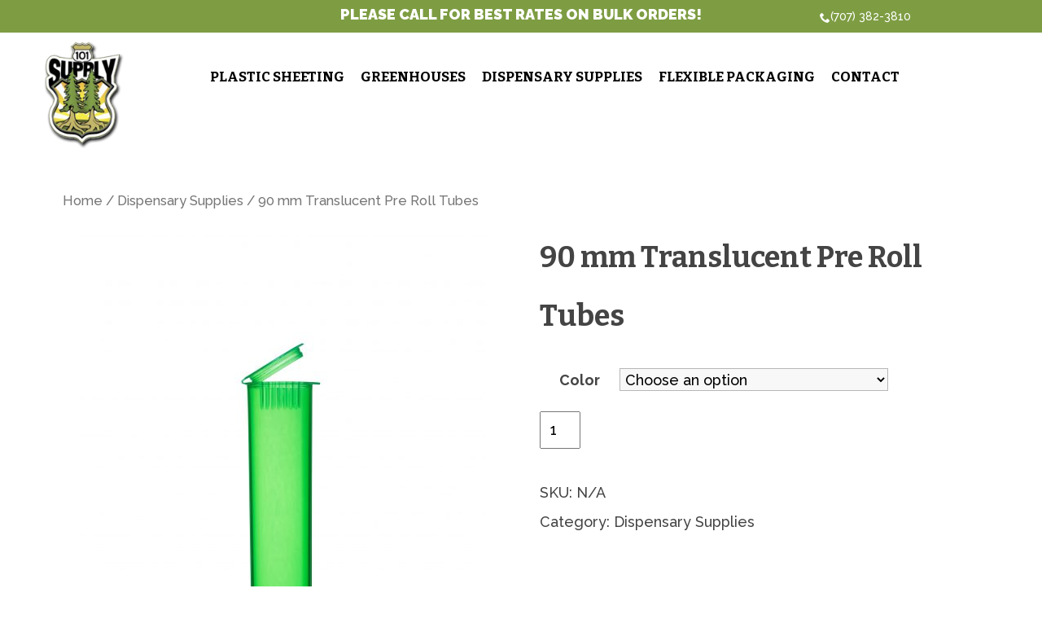

--- FILE ---
content_type: text/html; charset=UTF-8
request_url: https://www.101supply.net/product/90-mm-translucent-pre-roll-tubes-3/
body_size: 12582
content:
<!doctype html>
<html lang="en-US" class="no-js">
	<head>
		<meta charset="UTF-8">
		<title>  90 mm Translucent Pre Roll Tubes : 101 Supply</title>

		<link href="//www.google-analytics.com" rel="dns-prefetch">
        <!--Generated by http://realfavicongenerator.net-->
        <link rel="apple-touch-icon" sizes="180x180" href="https://www.101supply.net/wp-content/themes/101supply/img/icons/apple-touch-icon.png">
        <link rel="icon" type="image/png" href="https://www.101supply.net/wp-content/themes/101supply/img/icons/favicon-32x32.png" sizes="32x32">
        <link rel="icon" type="image/png" href="https://www.101supply.net/wp-content/themes/101supply/img/icons/favicon-16x16.png" sizes="16x16">
        <link rel="manifest" href="https://www.101supply.net/wp-content/themes/101supply/img/icons/manifest.json">
        <link rel="mask-icon" href="https://www.101supply.net/wp-content/themes/101supply/img/icons/safari-pinned-tab.svg" color="#5bbad5">
        <meta name="theme-color" content="#ffffff">

		<meta http-equiv="X-UA-Compatible" content="IE=edge,chrome=1">
		<meta name="viewport" content="width=device-width, initial-scale=1.0">
		

		<meta name='robots' content='max-image-preview:large' />
<link rel='dns-prefetch' href='//www.google.com' />
<script type="text/javascript">
/* <![CDATA[ */
window._wpemojiSettings = {"baseUrl":"https:\/\/s.w.org\/images\/core\/emoji\/14.0.0\/72x72\/","ext":".png","svgUrl":"https:\/\/s.w.org\/images\/core\/emoji\/14.0.0\/svg\/","svgExt":".svg","source":{"concatemoji":"https:\/\/www.101supply.net\/wp-includes\/js\/wp-emoji-release.min.js?ver=6.4.7"}};
/*! This file is auto-generated */
!function(i,n){var o,s,e;function c(e){try{var t={supportTests:e,timestamp:(new Date).valueOf()};sessionStorage.setItem(o,JSON.stringify(t))}catch(e){}}function p(e,t,n){e.clearRect(0,0,e.canvas.width,e.canvas.height),e.fillText(t,0,0);var t=new Uint32Array(e.getImageData(0,0,e.canvas.width,e.canvas.height).data),r=(e.clearRect(0,0,e.canvas.width,e.canvas.height),e.fillText(n,0,0),new Uint32Array(e.getImageData(0,0,e.canvas.width,e.canvas.height).data));return t.every(function(e,t){return e===r[t]})}function u(e,t,n){switch(t){case"flag":return n(e,"\ud83c\udff3\ufe0f\u200d\u26a7\ufe0f","\ud83c\udff3\ufe0f\u200b\u26a7\ufe0f")?!1:!n(e,"\ud83c\uddfa\ud83c\uddf3","\ud83c\uddfa\u200b\ud83c\uddf3")&&!n(e,"\ud83c\udff4\udb40\udc67\udb40\udc62\udb40\udc65\udb40\udc6e\udb40\udc67\udb40\udc7f","\ud83c\udff4\u200b\udb40\udc67\u200b\udb40\udc62\u200b\udb40\udc65\u200b\udb40\udc6e\u200b\udb40\udc67\u200b\udb40\udc7f");case"emoji":return!n(e,"\ud83e\udef1\ud83c\udffb\u200d\ud83e\udef2\ud83c\udfff","\ud83e\udef1\ud83c\udffb\u200b\ud83e\udef2\ud83c\udfff")}return!1}function f(e,t,n){var r="undefined"!=typeof WorkerGlobalScope&&self instanceof WorkerGlobalScope?new OffscreenCanvas(300,150):i.createElement("canvas"),a=r.getContext("2d",{willReadFrequently:!0}),o=(a.textBaseline="top",a.font="600 32px Arial",{});return e.forEach(function(e){o[e]=t(a,e,n)}),o}function t(e){var t=i.createElement("script");t.src=e,t.defer=!0,i.head.appendChild(t)}"undefined"!=typeof Promise&&(o="wpEmojiSettingsSupports",s=["flag","emoji"],n.supports={everything:!0,everythingExceptFlag:!0},e=new Promise(function(e){i.addEventListener("DOMContentLoaded",e,{once:!0})}),new Promise(function(t){var n=function(){try{var e=JSON.parse(sessionStorage.getItem(o));if("object"==typeof e&&"number"==typeof e.timestamp&&(new Date).valueOf()<e.timestamp+604800&&"object"==typeof e.supportTests)return e.supportTests}catch(e){}return null}();if(!n){if("undefined"!=typeof Worker&&"undefined"!=typeof OffscreenCanvas&&"undefined"!=typeof URL&&URL.createObjectURL&&"undefined"!=typeof Blob)try{var e="postMessage("+f.toString()+"("+[JSON.stringify(s),u.toString(),p.toString()].join(",")+"));",r=new Blob([e],{type:"text/javascript"}),a=new Worker(URL.createObjectURL(r),{name:"wpTestEmojiSupports"});return void(a.onmessage=function(e){c(n=e.data),a.terminate(),t(n)})}catch(e){}c(n=f(s,u,p))}t(n)}).then(function(e){for(var t in e)n.supports[t]=e[t],n.supports.everything=n.supports.everything&&n.supports[t],"flag"!==t&&(n.supports.everythingExceptFlag=n.supports.everythingExceptFlag&&n.supports[t]);n.supports.everythingExceptFlag=n.supports.everythingExceptFlag&&!n.supports.flag,n.DOMReady=!1,n.readyCallback=function(){n.DOMReady=!0}}).then(function(){return e}).then(function(){var e;n.supports.everything||(n.readyCallback(),(e=n.source||{}).concatemoji?t(e.concatemoji):e.wpemoji&&e.twemoji&&(t(e.twemoji),t(e.wpemoji)))}))}((window,document),window._wpemojiSettings);
/* ]]> */
</script>
<style id='wp-emoji-styles-inline-css' type='text/css'>

	img.wp-smiley, img.emoji {
		display: inline !important;
		border: none !important;
		box-shadow: none !important;
		height: 1em !important;
		width: 1em !important;
		margin: 0 0.07em !important;
		vertical-align: -0.1em !important;
		background: none !important;
		padding: 0 !important;
	}
</style>
<link rel='stylesheet' id='wp-block-library-css' href='https://www.101supply.net/wp-includes/css/dist/block-library/style.min.css?ver=6.4.7' media='all' />
<style id='classic-theme-styles-inline-css' type='text/css'>
/*! This file is auto-generated */
.wp-block-button__link{color:#fff;background-color:#32373c;border-radius:9999px;box-shadow:none;text-decoration:none;padding:calc(.667em + 2px) calc(1.333em + 2px);font-size:1.125em}.wp-block-file__button{background:#32373c;color:#fff;text-decoration:none}
</style>
<style id='global-styles-inline-css' type='text/css'>
body{--wp--preset--color--black: #000000;--wp--preset--color--cyan-bluish-gray: #abb8c3;--wp--preset--color--white: #ffffff;--wp--preset--color--pale-pink: #f78da7;--wp--preset--color--vivid-red: #cf2e2e;--wp--preset--color--luminous-vivid-orange: #ff6900;--wp--preset--color--luminous-vivid-amber: #fcb900;--wp--preset--color--light-green-cyan: #7bdcb5;--wp--preset--color--vivid-green-cyan: #00d084;--wp--preset--color--pale-cyan-blue: #8ed1fc;--wp--preset--color--vivid-cyan-blue: #0693e3;--wp--preset--color--vivid-purple: #9b51e0;--wp--preset--gradient--vivid-cyan-blue-to-vivid-purple: linear-gradient(135deg,rgba(6,147,227,1) 0%,rgb(155,81,224) 100%);--wp--preset--gradient--light-green-cyan-to-vivid-green-cyan: linear-gradient(135deg,rgb(122,220,180) 0%,rgb(0,208,130) 100%);--wp--preset--gradient--luminous-vivid-amber-to-luminous-vivid-orange: linear-gradient(135deg,rgba(252,185,0,1) 0%,rgba(255,105,0,1) 100%);--wp--preset--gradient--luminous-vivid-orange-to-vivid-red: linear-gradient(135deg,rgba(255,105,0,1) 0%,rgb(207,46,46) 100%);--wp--preset--gradient--very-light-gray-to-cyan-bluish-gray: linear-gradient(135deg,rgb(238,238,238) 0%,rgb(169,184,195) 100%);--wp--preset--gradient--cool-to-warm-spectrum: linear-gradient(135deg,rgb(74,234,220) 0%,rgb(151,120,209) 20%,rgb(207,42,186) 40%,rgb(238,44,130) 60%,rgb(251,105,98) 80%,rgb(254,248,76) 100%);--wp--preset--gradient--blush-light-purple: linear-gradient(135deg,rgb(255,206,236) 0%,rgb(152,150,240) 100%);--wp--preset--gradient--blush-bordeaux: linear-gradient(135deg,rgb(254,205,165) 0%,rgb(254,45,45) 50%,rgb(107,0,62) 100%);--wp--preset--gradient--luminous-dusk: linear-gradient(135deg,rgb(255,203,112) 0%,rgb(199,81,192) 50%,rgb(65,88,208) 100%);--wp--preset--gradient--pale-ocean: linear-gradient(135deg,rgb(255,245,203) 0%,rgb(182,227,212) 50%,rgb(51,167,181) 100%);--wp--preset--gradient--electric-grass: linear-gradient(135deg,rgb(202,248,128) 0%,rgb(113,206,126) 100%);--wp--preset--gradient--midnight: linear-gradient(135deg,rgb(2,3,129) 0%,rgb(40,116,252) 100%);--wp--preset--font-size--small: 13px;--wp--preset--font-size--medium: 20px;--wp--preset--font-size--large: 36px;--wp--preset--font-size--x-large: 42px;--wp--preset--spacing--20: 0.44rem;--wp--preset--spacing--30: 0.67rem;--wp--preset--spacing--40: 1rem;--wp--preset--spacing--50: 1.5rem;--wp--preset--spacing--60: 2.25rem;--wp--preset--spacing--70: 3.38rem;--wp--preset--spacing--80: 5.06rem;--wp--preset--shadow--natural: 6px 6px 9px rgba(0, 0, 0, 0.2);--wp--preset--shadow--deep: 12px 12px 50px rgba(0, 0, 0, 0.4);--wp--preset--shadow--sharp: 6px 6px 0px rgba(0, 0, 0, 0.2);--wp--preset--shadow--outlined: 6px 6px 0px -3px rgba(255, 255, 255, 1), 6px 6px rgba(0, 0, 0, 1);--wp--preset--shadow--crisp: 6px 6px 0px rgba(0, 0, 0, 1);}:where(.is-layout-flex){gap: 0.5em;}:where(.is-layout-grid){gap: 0.5em;}body .is-layout-flow > .alignleft{float: left;margin-inline-start: 0;margin-inline-end: 2em;}body .is-layout-flow > .alignright{float: right;margin-inline-start: 2em;margin-inline-end: 0;}body .is-layout-flow > .aligncenter{margin-left: auto !important;margin-right: auto !important;}body .is-layout-constrained > .alignleft{float: left;margin-inline-start: 0;margin-inline-end: 2em;}body .is-layout-constrained > .alignright{float: right;margin-inline-start: 2em;margin-inline-end: 0;}body .is-layout-constrained > .aligncenter{margin-left: auto !important;margin-right: auto !important;}body .is-layout-constrained > :where(:not(.alignleft):not(.alignright):not(.alignfull)){max-width: var(--wp--style--global--content-size);margin-left: auto !important;margin-right: auto !important;}body .is-layout-constrained > .alignwide{max-width: var(--wp--style--global--wide-size);}body .is-layout-flex{display: flex;}body .is-layout-flex{flex-wrap: wrap;align-items: center;}body .is-layout-flex > *{margin: 0;}body .is-layout-grid{display: grid;}body .is-layout-grid > *{margin: 0;}:where(.wp-block-columns.is-layout-flex){gap: 2em;}:where(.wp-block-columns.is-layout-grid){gap: 2em;}:where(.wp-block-post-template.is-layout-flex){gap: 1.25em;}:where(.wp-block-post-template.is-layout-grid){gap: 1.25em;}.has-black-color{color: var(--wp--preset--color--black) !important;}.has-cyan-bluish-gray-color{color: var(--wp--preset--color--cyan-bluish-gray) !important;}.has-white-color{color: var(--wp--preset--color--white) !important;}.has-pale-pink-color{color: var(--wp--preset--color--pale-pink) !important;}.has-vivid-red-color{color: var(--wp--preset--color--vivid-red) !important;}.has-luminous-vivid-orange-color{color: var(--wp--preset--color--luminous-vivid-orange) !important;}.has-luminous-vivid-amber-color{color: var(--wp--preset--color--luminous-vivid-amber) !important;}.has-light-green-cyan-color{color: var(--wp--preset--color--light-green-cyan) !important;}.has-vivid-green-cyan-color{color: var(--wp--preset--color--vivid-green-cyan) !important;}.has-pale-cyan-blue-color{color: var(--wp--preset--color--pale-cyan-blue) !important;}.has-vivid-cyan-blue-color{color: var(--wp--preset--color--vivid-cyan-blue) !important;}.has-vivid-purple-color{color: var(--wp--preset--color--vivid-purple) !important;}.has-black-background-color{background-color: var(--wp--preset--color--black) !important;}.has-cyan-bluish-gray-background-color{background-color: var(--wp--preset--color--cyan-bluish-gray) !important;}.has-white-background-color{background-color: var(--wp--preset--color--white) !important;}.has-pale-pink-background-color{background-color: var(--wp--preset--color--pale-pink) !important;}.has-vivid-red-background-color{background-color: var(--wp--preset--color--vivid-red) !important;}.has-luminous-vivid-orange-background-color{background-color: var(--wp--preset--color--luminous-vivid-orange) !important;}.has-luminous-vivid-amber-background-color{background-color: var(--wp--preset--color--luminous-vivid-amber) !important;}.has-light-green-cyan-background-color{background-color: var(--wp--preset--color--light-green-cyan) !important;}.has-vivid-green-cyan-background-color{background-color: var(--wp--preset--color--vivid-green-cyan) !important;}.has-pale-cyan-blue-background-color{background-color: var(--wp--preset--color--pale-cyan-blue) !important;}.has-vivid-cyan-blue-background-color{background-color: var(--wp--preset--color--vivid-cyan-blue) !important;}.has-vivid-purple-background-color{background-color: var(--wp--preset--color--vivid-purple) !important;}.has-black-border-color{border-color: var(--wp--preset--color--black) !important;}.has-cyan-bluish-gray-border-color{border-color: var(--wp--preset--color--cyan-bluish-gray) !important;}.has-white-border-color{border-color: var(--wp--preset--color--white) !important;}.has-pale-pink-border-color{border-color: var(--wp--preset--color--pale-pink) !important;}.has-vivid-red-border-color{border-color: var(--wp--preset--color--vivid-red) !important;}.has-luminous-vivid-orange-border-color{border-color: var(--wp--preset--color--luminous-vivid-orange) !important;}.has-luminous-vivid-amber-border-color{border-color: var(--wp--preset--color--luminous-vivid-amber) !important;}.has-light-green-cyan-border-color{border-color: var(--wp--preset--color--light-green-cyan) !important;}.has-vivid-green-cyan-border-color{border-color: var(--wp--preset--color--vivid-green-cyan) !important;}.has-pale-cyan-blue-border-color{border-color: var(--wp--preset--color--pale-cyan-blue) !important;}.has-vivid-cyan-blue-border-color{border-color: var(--wp--preset--color--vivid-cyan-blue) !important;}.has-vivid-purple-border-color{border-color: var(--wp--preset--color--vivid-purple) !important;}.has-vivid-cyan-blue-to-vivid-purple-gradient-background{background: var(--wp--preset--gradient--vivid-cyan-blue-to-vivid-purple) !important;}.has-light-green-cyan-to-vivid-green-cyan-gradient-background{background: var(--wp--preset--gradient--light-green-cyan-to-vivid-green-cyan) !important;}.has-luminous-vivid-amber-to-luminous-vivid-orange-gradient-background{background: var(--wp--preset--gradient--luminous-vivid-amber-to-luminous-vivid-orange) !important;}.has-luminous-vivid-orange-to-vivid-red-gradient-background{background: var(--wp--preset--gradient--luminous-vivid-orange-to-vivid-red) !important;}.has-very-light-gray-to-cyan-bluish-gray-gradient-background{background: var(--wp--preset--gradient--very-light-gray-to-cyan-bluish-gray) !important;}.has-cool-to-warm-spectrum-gradient-background{background: var(--wp--preset--gradient--cool-to-warm-spectrum) !important;}.has-blush-light-purple-gradient-background{background: var(--wp--preset--gradient--blush-light-purple) !important;}.has-blush-bordeaux-gradient-background{background: var(--wp--preset--gradient--blush-bordeaux) !important;}.has-luminous-dusk-gradient-background{background: var(--wp--preset--gradient--luminous-dusk) !important;}.has-pale-ocean-gradient-background{background: var(--wp--preset--gradient--pale-ocean) !important;}.has-electric-grass-gradient-background{background: var(--wp--preset--gradient--electric-grass) !important;}.has-midnight-gradient-background{background: var(--wp--preset--gradient--midnight) !important;}.has-small-font-size{font-size: var(--wp--preset--font-size--small) !important;}.has-medium-font-size{font-size: var(--wp--preset--font-size--medium) !important;}.has-large-font-size{font-size: var(--wp--preset--font-size--large) !important;}.has-x-large-font-size{font-size: var(--wp--preset--font-size--x-large) !important;}
.wp-block-navigation a:where(:not(.wp-element-button)){color: inherit;}
:where(.wp-block-post-template.is-layout-flex){gap: 1.25em;}:where(.wp-block-post-template.is-layout-grid){gap: 1.25em;}
:where(.wp-block-columns.is-layout-flex){gap: 2em;}:where(.wp-block-columns.is-layout-grid){gap: 2em;}
.wp-block-pullquote{font-size: 1.5em;line-height: 1.6;}
</style>
<link rel='stylesheet' id='afrfq-front-css' href='https://www.101supply.net/wp-content/plugins/woocommerce-request-a-quote/front/../assets/css/afrfq_front.css?ver=1.1' media='all' />
<link rel='stylesheet' id='jquery-model-css' href='https://www.101supply.net/wp-content/plugins/woocommerce-request-a-quote/front/../assets/css/jquery.modal.min.css?ver=1.0' media='all' />
<link rel='stylesheet' id='dashicons-css' href='https://www.101supply.net/wp-includes/css/dashicons.min.css?ver=6.4.7' media='all' />
<link rel='stylesheet' id='woocommerce-layout-css' href='https://www.101supply.net/wp-content/plugins/woocommerce/assets/css/woocommerce-layout.css?ver=8.3.1' media='all' />
<link rel='stylesheet' id='woocommerce-smallscreen-css' href='https://www.101supply.net/wp-content/plugins/woocommerce/assets/css/woocommerce-smallscreen.css?ver=8.3.1' media='only screen and (max-width: 768px)' />
<link rel='stylesheet' id='woocommerce-general-css' href='https://www.101supply.net/wp-content/plugins/woocommerce/assets/css/woocommerce.css?ver=8.3.1' media='all' />
<style id='woocommerce-inline-inline-css' type='text/css'>
.woocommerce form .form-row .required { visibility: visible; }
</style>
<link rel='stylesheet' id='normalize-css' href='https://www.101supply.net/wp-content/themes/101supply/normalize.css?ver=1.0' media='all' />
<link rel='stylesheet' id='html5blank-css' href='https://www.101supply.net/wp-content/themes/101supply/style.css?ver=1.0' media='all' />
<script type="text/javascript" src="https://www.101supply.net/wp-content/themes/101supply/js/lib/conditionizr-4.3.0.min.js?ver=4.3.0" id="conditionizr-js"></script>
<script type="text/javascript" src="https://www.101supply.net/wp-content/themes/101supply/js/lib/modernizr-2.7.1.min.js?ver=2.7.1" id="modernizr-js"></script>
<script type="text/javascript" src="https://www.101supply.net/wp-includes/js/jquery/jquery.min.js?ver=3.7.1" id="jquery-core-js"></script>
<script type="text/javascript" src="https://www.101supply.net/wp-includes/js/jquery/jquery-migrate.min.js?ver=3.4.1" id="jquery-migrate-js"></script>
<script type="text/javascript" src="https://www.101supply.net/wp-content/themes/101supply/js/scripts.js?ver=1.0.0" id="html5blankscripts-js"></script>
<script type="text/javascript" src="https://www.101supply.net/wp-content/plugins/woocommerce-request-a-quote/front/../assets/js/jquery.modal.min.js?ver=1.0" id="jquery-model-js"></script>
<script type="text/javascript" id="afrfq-frontj-js-extra">
/* <![CDATA[ */
var afrfq_phpvars = {"admin_url":"https:\/\/www.101supply.net\/wp-admin\/admin-ajax.php","nonce":"fdde2431c3"};
/* ]]> */
</script>
<script type="text/javascript" src="https://www.101supply.net/wp-content/plugins/woocommerce-request-a-quote/front/../assets/js/afrfq_front.js?ver=1.3" id="afrfq-frontj-js"></script>
<script type="text/javascript" src="//www.google.com/recaptcha/api.js?ver=1.0" id="Google reCaptcha JS-js"></script>
<script type="text/javascript" src="https://www.101supply.net/wp-content/plugins/woocommerce/assets/js/jquery-blockui/jquery.blockUI.min.js?ver=2.7.0-wc.8.3.1" id="jquery-blockui-js" defer="defer" data-wp-strategy="defer"></script>
<script type="text/javascript" id="wc-add-to-cart-js-extra">
/* <![CDATA[ */
var wc_add_to_cart_params = {"ajax_url":"\/wp-admin\/admin-ajax.php","wc_ajax_url":"\/?wc-ajax=%%endpoint%%","i18n_view_cart":"View cart","cart_url":"https:\/\/www.101supply.net\/cart\/","is_cart":"","cart_redirect_after_add":"yes"};
/* ]]> */
</script>
<script type="text/javascript" src="https://www.101supply.net/wp-content/plugins/woocommerce/assets/js/frontend/add-to-cart.min.js?ver=8.3.1" id="wc-add-to-cart-js" defer="defer" data-wp-strategy="defer"></script>
<script type="text/javascript" id="wc-single-product-js-extra">
/* <![CDATA[ */
var wc_single_product_params = {"i18n_required_rating_text":"Please select a rating","review_rating_required":"yes","flexslider":{"rtl":false,"animation":"slide","smoothHeight":true,"directionNav":false,"controlNav":"thumbnails","slideshow":false,"animationSpeed":500,"animationLoop":false,"allowOneSlide":false},"zoom_enabled":"","zoom_options":[],"photoswipe_enabled":"","photoswipe_options":{"shareEl":false,"closeOnScroll":false,"history":false,"hideAnimationDuration":0,"showAnimationDuration":0},"flexslider_enabled":""};
/* ]]> */
</script>
<script type="text/javascript" src="https://www.101supply.net/wp-content/plugins/woocommerce/assets/js/frontend/single-product.min.js?ver=8.3.1" id="wc-single-product-js" defer="defer" data-wp-strategy="defer"></script>
<script type="text/javascript" src="https://www.101supply.net/wp-content/plugins/woocommerce/assets/js/js-cookie/js.cookie.min.js?ver=2.1.4-wc.8.3.1" id="js-cookie-js" defer="defer" data-wp-strategy="defer"></script>
<script type="text/javascript" id="woocommerce-js-extra">
/* <![CDATA[ */
var woocommerce_params = {"ajax_url":"\/wp-admin\/admin-ajax.php","wc_ajax_url":"\/?wc-ajax=%%endpoint%%"};
/* ]]> */
</script>
<script type="text/javascript" src="https://www.101supply.net/wp-content/plugins/woocommerce/assets/js/frontend/woocommerce.min.js?ver=8.3.1" id="woocommerce-js" defer="defer" data-wp-strategy="defer"></script>
<link rel="https://api.w.org/" href="https://www.101supply.net/wp-json/" /><link rel="alternate" type="application/json" href="https://www.101supply.net/wp-json/wp/v2/product/941" /><link rel="alternate" type="application/json+oembed" href="https://www.101supply.net/wp-json/oembed/1.0/embed?url=https%3A%2F%2Fwww.101supply.net%2Fproduct%2F90-mm-translucent-pre-roll-tubes-3%2F" />
<link rel="alternate" type="text/xml+oembed" href="https://www.101supply.net/wp-json/oembed/1.0/embed?url=https%3A%2F%2Fwww.101supply.net%2Fproduct%2F90-mm-translucent-pre-roll-tubes-3%2F&#038;format=xml" />
<script type="text/javascript">
(function(url){
	if(/(?:Chrome\/26\.0\.1410\.63 Safari\/537\.31|WordfenceTestMonBot)/.test(navigator.userAgent)){ return; }
	var addEvent = function(evt, handler) {
		if (window.addEventListener) {
			document.addEventListener(evt, handler, false);
		} else if (window.attachEvent) {
			document.attachEvent('on' + evt, handler);
		}
	};
	var removeEvent = function(evt, handler) {
		if (window.removeEventListener) {
			document.removeEventListener(evt, handler, false);
		} else if (window.detachEvent) {
			document.detachEvent('on' + evt, handler);
		}
	};
	var evts = 'contextmenu dblclick drag dragend dragenter dragleave dragover dragstart drop keydown keypress keyup mousedown mousemove mouseout mouseover mouseup mousewheel scroll'.split(' ');
	var logHuman = function() {
		if (window.wfLogHumanRan) { return; }
		window.wfLogHumanRan = true;
		var wfscr = document.createElement('script');
		wfscr.type = 'text/javascript';
		wfscr.async = true;
		wfscr.src = url + '&r=' + Math.random();
		(document.getElementsByTagName('head')[0]||document.getElementsByTagName('body')[0]).appendChild(wfscr);
		for (var i = 0; i < evts.length; i++) {
			removeEvent(evts[i], logHuman);
		}
	};
	for (var i = 0; i < evts.length; i++) {
		addEvent(evts[i], logHuman);
	}
})('//www.101supply.net/?wordfence_lh=1&hid=303B495F515CF2C3261D6E35D7BBCE1F');
</script>	<noscript><style>.woocommerce-product-gallery{ opacity: 1 !important; }</style></noscript>
			<style type="text/css" id="wp-custom-css">
			#access .search-input{
	display:none;
}		</style>
				<script>
        // conditionizr.com
        // configure environment tests
        conditionizr.config({
            assets: 'https://www.101supply.net/wp-content/themes/101supply',
            tests: {}
        });
        </script>

	</head>
	<body class="product-template-default single single-product postid-941 theme-101supply woocommerce woocommerce-page woocommerce-no-js 90-mm-translucent-pre-roll-tubes-3">

		<!-- wrapper -->
		<div class="wrapper">

			<!-- header -->
			<header class="header clear" role="banner">
	<div class="top-header">
		<div id="custom_html-2" class="widget_text widget_custom_html top header"><div class="textwidget custom-html-widget">PLEASE CALL FOR BEST RATES ON BULK ORDERS!</div></div><div id="custom_html-3" class="widget_text widget_custom_html top header"><div class="textwidget custom-html-widget"><img src="http://www.101supply.net/wp/wp-content/uploads/2018/01/phone-icon.png" style="position:relative;top:-12px;">(707) 382-3810 &nbsp;&nbsp;
</div></div>	</div>
					<!-- logo -->
					<div class="logo">
						<a href="https://www.101supply.net">
							
							<img src="https://www.101supply.net/wp-content/themes/101supply/img/101-supply-logo.png" alt="Logo" class="logo-img">
						</a>
					</div>
					<!-- /logo -->
		<!-- nav -->
					<nav id="access" role="navigation">
						
						<ul><li id="menu-item-539" class="menu-item menu-item-type-custom menu-item-object-custom menu-item-has-children menu-item-539"><a href="http://101supply.net/product-category/plastic-sheeting/">Plastic Sheeting</a>
<ul class="sub-menu">
	<li id="menu-item-60" class="menu-item menu-item-type-custom menu-item-object-custom menu-item-60"><a href="http://www.101supply.net/product-category/greenhouse-plastic/">Greenhouse Plastics</a></li>
	<li id="menu-item-59" class="menu-item menu-item-type-custom menu-item-object-custom menu-item-59"><a href="http://www.101supply.net/product-category/construction-plastic/">Construction Plastics</a></li>
</ul>
</li>
<li id="menu-item-63" class="menu-item menu-item-type-post_type menu-item-object-page menu-item-63"><a href="https://www.101supply.net/greenhouses/">Greenhouses</a></li>
<li id="menu-item-2102" class="menu-item menu-item-type-custom menu-item-object-custom menu-item-2102"><a href="http://www.101supply.net/product-category/dispensary-supplies/">Dispensary Supplies</a></li>
<li id="menu-item-2103" class="menu-item menu-item-type-custom menu-item-object-custom menu-item-has-children menu-item-2103"><a href="http://www.101supply.net/product-category/flexible-packaging/">Flexible Packaging</a>
<ul class="sub-menu">
	<li id="menu-item-2522" class="menu-item menu-item-type-custom menu-item-object-custom menu-item-2522"><a href="http://www.101supply.net/product-category/bags-pouches">Bags &#038; Pouches</a></li>
	<li id="menu-item-2523" class="menu-item menu-item-type-custom menu-item-object-custom menu-item-2523"><a href="https://www.101supply.net/product-category/flexible-packaging/equipment/">Equipment</a></li>
</ul>
</li>
<li id="menu-item-55" class="menu-item menu-item-type-post_type menu-item-object-page menu-item-55"><a href="https://www.101supply.net/contact-us/">Contact</a></li>
</ul>						<div id="search-3" class="widget_search cart-search"><!-- search -->
<form class="search" method="get" action="https://www.101supply.net" role="search">
	<input class="search-input" type="search" name="s" placeholder="Search">
	<button class="search-submit" type="submit" role="button">Search</button>
</form>
<!-- /search -->
</div>					</nav>
					<!-- /nav -->			
        <!-- mobile nav -->        
		<nav id="mobile-trigger-contain">
        <div class="menu-trigger"></div>
        </nav>
        <nav id="mobile">  <div class="mobile-menu"><ul><li id="menu-item-2550" class="menu-item menu-item-type-custom menu-item-object-custom menu-item-home menu-item-2550"><a href="https://www.101supply.net/">Home</a></li>
<li id="menu-item-2548" class="menu-item menu-item-type-post_type menu-item-object-page menu-item-2548"><a href="https://www.101supply.net/plastic-sheeting/">Plastic Sheeting</a></li>
<li id="menu-item-2547" class="menu-item menu-item-type-post_type menu-item-object-page menu-item-2547"><a href="https://www.101supply.net/greenhouses/">Greenhouses</a></li>
<li id="menu-item-2545" class="menu-item menu-item-type-post_type menu-item-object-page menu-item-2545"><a href="https://www.101supply.net/dispensary-supplies/">Dispensary Supplies</a></li>
<li id="menu-item-2546" class="menu-item menu-item-type-post_type menu-item-object-page menu-item-2546"><a href="https://www.101supply.net/flexible-packaging/">Flexible Packaging</a></li>
<li id="menu-item-2543" class="menu-item menu-item-type-post_type menu-item-object-page menu-item-2543"><a href="https://www.101supply.net/cart/">Cart</a></li>
<li id="menu-item-2544" class="menu-item menu-item-type-post_type menu-item-object-page menu-item-2544"><a href="https://www.101supply.net/contact-us/">Contact Us</a></li>
</ul></div></nav>
		<!-- /mobile nav -->  
					
			</header>
			<!-- /header -->

	<div id="primary" class="content-area"><main id="main" class="site-main" role="main"><nav class="woocommerce-breadcrumb" aria-label="Breadcrumb"><a href="https://www.101supply.net">Home</a>&nbsp;&#47;&nbsp;<a href="https://www.101supply.net/product-category/dispensary-supplies/">Dispensary Supplies</a>&nbsp;&#47;&nbsp;90 mm Translucent Pre Roll Tubes</nav>
					
			<div class="woocommerce-notices-wrapper"></div><div id="product-941" class="product type-product post-941 status-publish first instock product_cat-dispensary-supplies has-post-thumbnail shipping-taxable product-type-variable">

	<div class="woocommerce-product-gallery woocommerce-product-gallery--with-images woocommerce-product-gallery--columns-4 images" data-columns="4" style="opacity: 0; transition: opacity .25s ease-in-out;">
	<div class="woocommerce-product-gallery__wrapper">
		<div data-thumb="https://www.101supply.net/wp-content/uploads/2018/05/Copy-of-GRP1990_Green-100x100.jpg" data-thumb-alt="" class="woocommerce-product-gallery__image"><a href="https://www.101supply.net/wp-content/uploads/2018/05/Copy-of-GRP1990_Green-scaled.jpg"><img width="500" height="749" src="https://www.101supply.net/wp-content/uploads/2018/05/Copy-of-GRP1990_Green-500x749.jpg" class="wp-post-image" alt="" title="Copy of GRP1990_Green" data-caption="" data-src="https://www.101supply.net/wp-content/uploads/2018/05/Copy-of-GRP1990_Green-scaled.jpg" data-large_image="https://www.101supply.net/wp-content/uploads/2018/05/Copy-of-GRP1990_Green-scaled.jpg" data-large_image_width="1709" data-large_image_height="2560" decoding="async" fetchpriority="high" srcset="https://www.101supply.net/wp-content/uploads/2018/05/Copy-of-GRP1990_Green-500x749.jpg 500w, https://www.101supply.net/wp-content/uploads/2018/05/Copy-of-GRP1990_Green-275x412.jpg 275w, https://www.101supply.net/wp-content/uploads/2018/05/Copy-of-GRP1990_Green-768x1150.jpg 768w, https://www.101supply.net/wp-content/uploads/2018/05/Copy-of-GRP1990_Green-scaled.jpg 1709w" sizes="(max-width: 500px) 100vw, 500px" /></a></div><div data-thumb="https://www.101supply.net/wp-content/uploads/2018/05/Copy-of-GRP1990_Clear-100x100.jpg" data-thumb-alt="" class="woocommerce-product-gallery__image"><a href="https://www.101supply.net/wp-content/uploads/2018/05/Copy-of-GRP1990_Clear-scaled.jpg"><img width="100" height="100" src="https://www.101supply.net/wp-content/uploads/2018/05/Copy-of-GRP1990_Clear-100x100.jpg" class="" alt="" title="Copy of GRP1990_Clear" data-caption="" data-src="https://www.101supply.net/wp-content/uploads/2018/05/Copy-of-GRP1990_Clear-scaled.jpg" data-large_image="https://www.101supply.net/wp-content/uploads/2018/05/Copy-of-GRP1990_Clear-scaled.jpg" data-large_image_width="1709" data-large_image_height="2560" decoding="async" srcset="https://www.101supply.net/wp-content/uploads/2018/05/Copy-of-GRP1990_Clear-100x100.jpg 100w, https://www.101supply.net/wp-content/uploads/2018/05/Copy-of-GRP1990_Clear-275x275.jpg 275w, https://www.101supply.net/wp-content/uploads/2018/05/Copy-of-GRP1990_Clear-150x150.jpg 150w, https://www.101supply.net/wp-content/uploads/2018/05/Copy-of-GRP1990_Clear-550x550.jpg 550w" sizes="(max-width: 100px) 100vw, 100px" /></a></div><div data-thumb="https://www.101supply.net/wp-content/uploads/2018/05/Copy-of-GRP1990_Blue-100x100.jpg" data-thumb-alt="" class="woocommerce-product-gallery__image"><a href="https://www.101supply.net/wp-content/uploads/2018/05/Copy-of-GRP1990_Blue-scaled.jpg"><img width="100" height="100" src="https://www.101supply.net/wp-content/uploads/2018/05/Copy-of-GRP1990_Blue-100x100.jpg" class="" alt="" title="Copy of GRP1990_Blue" data-caption="" data-src="https://www.101supply.net/wp-content/uploads/2018/05/Copy-of-GRP1990_Blue-scaled.jpg" data-large_image="https://www.101supply.net/wp-content/uploads/2018/05/Copy-of-GRP1990_Blue-scaled.jpg" data-large_image_width="1709" data-large_image_height="2560" decoding="async" srcset="https://www.101supply.net/wp-content/uploads/2018/05/Copy-of-GRP1990_Blue-100x100.jpg 100w, https://www.101supply.net/wp-content/uploads/2018/05/Copy-of-GRP1990_Blue-275x275.jpg 275w, https://www.101supply.net/wp-content/uploads/2018/05/Copy-of-GRP1990_Blue-150x150.jpg 150w, https://www.101supply.net/wp-content/uploads/2018/05/Copy-of-GRP1990_Blue-550x550.jpg 550w" sizes="(max-width: 100px) 100vw, 100px" /></a></div>	</div>
</div>

	<div class="summary entry-summary">
		<h1 class="product_title entry-title">90 mm Translucent Pre Roll Tubes</h1><p class="price"></p>
			<style>
				.single_add_to_cart_button {
					display: none !important;
				}
			</style>
		
<form class="variations_form cart" action="https://www.101supply.net/product/90-mm-translucent-pre-roll-tubes-3/" method="post" enctype='multipart/form-data' data-product_id="941" data-product_variations="[{&quot;attributes&quot;:{&quot;attribute_color&quot;:&quot;Blue&quot;},&quot;availability_html&quot;:&quot;&quot;,&quot;backorders_allowed&quot;:false,&quot;dimensions&quot;:{&quot;length&quot;:&quot;&quot;,&quot;width&quot;:&quot;&quot;,&quot;height&quot;:&quot;&quot;},&quot;dimensions_html&quot;:&quot;N\/A&quot;,&quot;display_price&quot;:89.090000000000003410605131648480892181396484375,&quot;display_regular_price&quot;:89.090000000000003410605131648480892181396484375,&quot;image&quot;:{&quot;title&quot;:&quot;Copy of GRP1990_Green&quot;,&quot;caption&quot;:&quot;&quot;,&quot;url&quot;:&quot;https:\/\/www.101supply.net\/wp-content\/uploads\/2018\/05\/Copy-of-GRP1990_Green-scaled.jpg&quot;,&quot;alt&quot;:&quot;Copy of GRP1990_Green&quot;,&quot;src&quot;:&quot;https:\/\/www.101supply.net\/wp-content\/uploads\/2018\/05\/Copy-of-GRP1990_Green-500x749.jpg&quot;,&quot;srcset&quot;:&quot;https:\/\/www.101supply.net\/wp-content\/uploads\/2018\/05\/Copy-of-GRP1990_Green-500x749.jpg 500w, https:\/\/www.101supply.net\/wp-content\/uploads\/2018\/05\/Copy-of-GRP1990_Green-275x412.jpg 275w, https:\/\/www.101supply.net\/wp-content\/uploads\/2018\/05\/Copy-of-GRP1990_Green-768x1150.jpg 768w, https:\/\/www.101supply.net\/wp-content\/uploads\/2018\/05\/Copy-of-GRP1990_Green-scaled.jpg 1709w&quot;,&quot;sizes&quot;:&quot;(max-width: 500px) 100vw, 500px&quot;,&quot;full_src&quot;:&quot;https:\/\/www.101supply.net\/wp-content\/uploads\/2018\/05\/Copy-of-GRP1990_Green-scaled.jpg&quot;,&quot;full_src_w&quot;:1709,&quot;full_src_h&quot;:2560,&quot;gallery_thumbnail_src&quot;:&quot;https:\/\/www.101supply.net\/wp-content\/uploads\/2018\/05\/Copy-of-GRP1990_Green-100x100.jpg&quot;,&quot;gallery_thumbnail_src_w&quot;:100,&quot;gallery_thumbnail_src_h&quot;:100,&quot;thumb_src&quot;:&quot;https:\/\/www.101supply.net\/wp-content\/uploads\/2018\/05\/Copy-of-GRP1990_Green-275x275.jpg&quot;,&quot;thumb_src_w&quot;:275,&quot;thumb_src_h&quot;:275,&quot;src_w&quot;:500,&quot;src_h&quot;:749},&quot;image_id&quot;:790,&quot;is_downloadable&quot;:false,&quot;is_in_stock&quot;:true,&quot;is_purchasable&quot;:false,&quot;is_sold_individually&quot;:&quot;no&quot;,&quot;is_virtual&quot;:false,&quot;max_qty&quot;:&quot;&quot;,&quot;min_qty&quot;:1,&quot;price_html&quot;:&quot;&lt;span class=\&quot;price\&quot;&gt;&lt;\/span&gt;&quot;,&quot;sku&quot;:&quot;GRP19.90_BLUE&quot;,&quot;variation_description&quot;:&quot;&quot;,&quot;variation_id&quot;:2279,&quot;variation_is_active&quot;:true,&quot;variation_is_visible&quot;:true,&quot;weight&quot;:&quot;&quot;,&quot;weight_html&quot;:&quot;N\/A&quot;},{&quot;attributes&quot;:{&quot;attribute_color&quot;:&quot;Clear&quot;},&quot;availability_html&quot;:&quot;&quot;,&quot;backorders_allowed&quot;:false,&quot;dimensions&quot;:{&quot;length&quot;:&quot;&quot;,&quot;width&quot;:&quot;&quot;,&quot;height&quot;:&quot;&quot;},&quot;dimensions_html&quot;:&quot;N\/A&quot;,&quot;display_price&quot;:89.090000000000003410605131648480892181396484375,&quot;display_regular_price&quot;:89.090000000000003410605131648480892181396484375,&quot;image&quot;:{&quot;title&quot;:&quot;Copy of GRP1990_Green&quot;,&quot;caption&quot;:&quot;&quot;,&quot;url&quot;:&quot;https:\/\/www.101supply.net\/wp-content\/uploads\/2018\/05\/Copy-of-GRP1990_Green-scaled.jpg&quot;,&quot;alt&quot;:&quot;Copy of GRP1990_Green&quot;,&quot;src&quot;:&quot;https:\/\/www.101supply.net\/wp-content\/uploads\/2018\/05\/Copy-of-GRP1990_Green-500x749.jpg&quot;,&quot;srcset&quot;:&quot;https:\/\/www.101supply.net\/wp-content\/uploads\/2018\/05\/Copy-of-GRP1990_Green-500x749.jpg 500w, https:\/\/www.101supply.net\/wp-content\/uploads\/2018\/05\/Copy-of-GRP1990_Green-275x412.jpg 275w, https:\/\/www.101supply.net\/wp-content\/uploads\/2018\/05\/Copy-of-GRP1990_Green-768x1150.jpg 768w, https:\/\/www.101supply.net\/wp-content\/uploads\/2018\/05\/Copy-of-GRP1990_Green-scaled.jpg 1709w&quot;,&quot;sizes&quot;:&quot;(max-width: 500px) 100vw, 500px&quot;,&quot;full_src&quot;:&quot;https:\/\/www.101supply.net\/wp-content\/uploads\/2018\/05\/Copy-of-GRP1990_Green-scaled.jpg&quot;,&quot;full_src_w&quot;:1709,&quot;full_src_h&quot;:2560,&quot;gallery_thumbnail_src&quot;:&quot;https:\/\/www.101supply.net\/wp-content\/uploads\/2018\/05\/Copy-of-GRP1990_Green-100x100.jpg&quot;,&quot;gallery_thumbnail_src_w&quot;:100,&quot;gallery_thumbnail_src_h&quot;:100,&quot;thumb_src&quot;:&quot;https:\/\/www.101supply.net\/wp-content\/uploads\/2018\/05\/Copy-of-GRP1990_Green-275x275.jpg&quot;,&quot;thumb_src_w&quot;:275,&quot;thumb_src_h&quot;:275,&quot;src_w&quot;:500,&quot;src_h&quot;:749},&quot;image_id&quot;:790,&quot;is_downloadable&quot;:false,&quot;is_in_stock&quot;:true,&quot;is_purchasable&quot;:false,&quot;is_sold_individually&quot;:&quot;no&quot;,&quot;is_virtual&quot;:false,&quot;max_qty&quot;:&quot;&quot;,&quot;min_qty&quot;:1,&quot;price_html&quot;:&quot;&lt;span class=\&quot;price\&quot;&gt;&lt;\/span&gt;&quot;,&quot;sku&quot;:&quot;GRP19.90_CLEAR&quot;,&quot;variation_description&quot;:&quot;&quot;,&quot;variation_id&quot;:2280,&quot;variation_is_active&quot;:true,&quot;variation_is_visible&quot;:true,&quot;weight&quot;:&quot;&quot;,&quot;weight_html&quot;:&quot;N\/A&quot;},{&quot;attributes&quot;:{&quot;attribute_color&quot;:&quot;Green&quot;},&quot;availability_html&quot;:&quot;&quot;,&quot;backorders_allowed&quot;:false,&quot;dimensions&quot;:{&quot;length&quot;:&quot;&quot;,&quot;width&quot;:&quot;&quot;,&quot;height&quot;:&quot;&quot;},&quot;dimensions_html&quot;:&quot;N\/A&quot;,&quot;display_price&quot;:89.9899999999999948840923025272786617279052734375,&quot;display_regular_price&quot;:89.9899999999999948840923025272786617279052734375,&quot;image&quot;:{&quot;title&quot;:&quot;Copy of GRP1990_Green&quot;,&quot;caption&quot;:&quot;&quot;,&quot;url&quot;:&quot;https:\/\/www.101supply.net\/wp-content\/uploads\/2018\/05\/Copy-of-GRP1990_Green-scaled.jpg&quot;,&quot;alt&quot;:&quot;Copy of GRP1990_Green&quot;,&quot;src&quot;:&quot;https:\/\/www.101supply.net\/wp-content\/uploads\/2018\/05\/Copy-of-GRP1990_Green-500x749.jpg&quot;,&quot;srcset&quot;:&quot;https:\/\/www.101supply.net\/wp-content\/uploads\/2018\/05\/Copy-of-GRP1990_Green-500x749.jpg 500w, https:\/\/www.101supply.net\/wp-content\/uploads\/2018\/05\/Copy-of-GRP1990_Green-275x412.jpg 275w, https:\/\/www.101supply.net\/wp-content\/uploads\/2018\/05\/Copy-of-GRP1990_Green-768x1150.jpg 768w, https:\/\/www.101supply.net\/wp-content\/uploads\/2018\/05\/Copy-of-GRP1990_Green-scaled.jpg 1709w&quot;,&quot;sizes&quot;:&quot;(max-width: 500px) 100vw, 500px&quot;,&quot;full_src&quot;:&quot;https:\/\/www.101supply.net\/wp-content\/uploads\/2018\/05\/Copy-of-GRP1990_Green-scaled.jpg&quot;,&quot;full_src_w&quot;:1709,&quot;full_src_h&quot;:2560,&quot;gallery_thumbnail_src&quot;:&quot;https:\/\/www.101supply.net\/wp-content\/uploads\/2018\/05\/Copy-of-GRP1990_Green-100x100.jpg&quot;,&quot;gallery_thumbnail_src_w&quot;:100,&quot;gallery_thumbnail_src_h&quot;:100,&quot;thumb_src&quot;:&quot;https:\/\/www.101supply.net\/wp-content\/uploads\/2018\/05\/Copy-of-GRP1990_Green-275x275.jpg&quot;,&quot;thumb_src_w&quot;:275,&quot;thumb_src_h&quot;:275,&quot;src_w&quot;:500,&quot;src_h&quot;:749},&quot;image_id&quot;:790,&quot;is_downloadable&quot;:false,&quot;is_in_stock&quot;:true,&quot;is_purchasable&quot;:false,&quot;is_sold_individually&quot;:&quot;no&quot;,&quot;is_virtual&quot;:false,&quot;max_qty&quot;:&quot;&quot;,&quot;min_qty&quot;:1,&quot;price_html&quot;:&quot;&lt;span class=\&quot;price\&quot;&gt;&lt;\/span&gt;&quot;,&quot;sku&quot;:&quot;GRP19.90_GREEN&quot;,&quot;variation_description&quot;:&quot;&quot;,&quot;variation_id&quot;:2281,&quot;variation_is_active&quot;:true,&quot;variation_is_visible&quot;:true,&quot;weight&quot;:&quot;&quot;,&quot;weight_html&quot;:&quot;N\/A&quot;},{&quot;attributes&quot;:{&quot;attribute_color&quot;:&quot;Smoke&quot;},&quot;availability_html&quot;:&quot;&quot;,&quot;backorders_allowed&quot;:false,&quot;dimensions&quot;:{&quot;length&quot;:&quot;&quot;,&quot;width&quot;:&quot;&quot;,&quot;height&quot;:&quot;&quot;},&quot;dimensions_html&quot;:&quot;N\/A&quot;,&quot;display_price&quot;:89.9899999999999948840923025272786617279052734375,&quot;display_regular_price&quot;:89.9899999999999948840923025272786617279052734375,&quot;image&quot;:{&quot;title&quot;:&quot;Copy of GRP1990_Green&quot;,&quot;caption&quot;:&quot;&quot;,&quot;url&quot;:&quot;https:\/\/www.101supply.net\/wp-content\/uploads\/2018\/05\/Copy-of-GRP1990_Green-scaled.jpg&quot;,&quot;alt&quot;:&quot;Copy of GRP1990_Green&quot;,&quot;src&quot;:&quot;https:\/\/www.101supply.net\/wp-content\/uploads\/2018\/05\/Copy-of-GRP1990_Green-500x749.jpg&quot;,&quot;srcset&quot;:&quot;https:\/\/www.101supply.net\/wp-content\/uploads\/2018\/05\/Copy-of-GRP1990_Green-500x749.jpg 500w, https:\/\/www.101supply.net\/wp-content\/uploads\/2018\/05\/Copy-of-GRP1990_Green-275x412.jpg 275w, https:\/\/www.101supply.net\/wp-content\/uploads\/2018\/05\/Copy-of-GRP1990_Green-768x1150.jpg 768w, https:\/\/www.101supply.net\/wp-content\/uploads\/2018\/05\/Copy-of-GRP1990_Green-scaled.jpg 1709w&quot;,&quot;sizes&quot;:&quot;(max-width: 500px) 100vw, 500px&quot;,&quot;full_src&quot;:&quot;https:\/\/www.101supply.net\/wp-content\/uploads\/2018\/05\/Copy-of-GRP1990_Green-scaled.jpg&quot;,&quot;full_src_w&quot;:1709,&quot;full_src_h&quot;:2560,&quot;gallery_thumbnail_src&quot;:&quot;https:\/\/www.101supply.net\/wp-content\/uploads\/2018\/05\/Copy-of-GRP1990_Green-100x100.jpg&quot;,&quot;gallery_thumbnail_src_w&quot;:100,&quot;gallery_thumbnail_src_h&quot;:100,&quot;thumb_src&quot;:&quot;https:\/\/www.101supply.net\/wp-content\/uploads\/2018\/05\/Copy-of-GRP1990_Green-275x275.jpg&quot;,&quot;thumb_src_w&quot;:275,&quot;thumb_src_h&quot;:275,&quot;src_w&quot;:500,&quot;src_h&quot;:749},&quot;image_id&quot;:790,&quot;is_downloadable&quot;:false,&quot;is_in_stock&quot;:true,&quot;is_purchasable&quot;:false,&quot;is_sold_individually&quot;:&quot;no&quot;,&quot;is_virtual&quot;:false,&quot;max_qty&quot;:&quot;&quot;,&quot;min_qty&quot;:1,&quot;price_html&quot;:&quot;&lt;span class=\&quot;price\&quot;&gt;&lt;\/span&gt;&quot;,&quot;sku&quot;:&quot;GRP19.90_SMOKE&quot;,&quot;variation_description&quot;:&quot;&quot;,&quot;variation_id&quot;:2282,&quot;variation_is_active&quot;:true,&quot;variation_is_visible&quot;:true,&quot;weight&quot;:&quot;&quot;,&quot;weight_html&quot;:&quot;N\/A&quot;}]">
	
			<table class="variations" cellspacing="0" role="presentation">
			<tbody>
									<tr>
						<th class="label"><label for="color">Color</label></th>
						<td class="value">
							<select id="color" class="" name="attribute_color" data-attribute_name="attribute_color" data-show_option_none="yes"><option value="">Choose an option</option><option value="Blue" >Blue</option><option value="Clear" >Clear</option><option value="Green" >Green</option><option value="Smoke" >Smoke</option></select><a class="reset_variations" href="#">Clear</a>						</td>
					</tr>
							</tbody>
		</table>
		
		<div class="single_variation_wrap">
			<div class="woocommerce-variation single_variation"></div><input type="hidden" name="variations_attr" class="variations_attr" value="" /><input type="hidden" name="product_type" class="product_type" value="variation" /><input type="hidden" name="variation_id" class="variation_id" value="" /><div class="quantity"><input type="number" id="quantityfor" class="input-text qty text" step="1" min="1" max="" name="quantity" value="1" title="Qty" size="4" inputmode="numeric"></div><a href="javascript:void(0)" rel="nofollow" data-product_id="941" data-product_sku="" class="afrfqbt_single_page disabled wc-variation-selection-needed button single_add_to_cart_button product_type_variable">Request a Quote</a><div class="added_quote_pro" id="added_quote941">Product added to Quote successfully!<br /><a href="https://www.101supply.net/request-a-quote/">View Quote</a></div>		</div>
	
	</form>

<div class="product_meta">

	
	
		<span class="sku_wrapper">SKU: <span class="sku">N/A</span></span>

	
	<span class="posted_in">Category: <a href="https://www.101supply.net/product-category/dispensary-supplies/" rel="tag">Dispensary Supplies</a></span>
	
	
</div>
	</div>

	
	<div class="woocommerce-tabs wc-tabs-wrapper">
		<ul class="tabs wc-tabs" role="tablist">
							<li class="description_tab" id="tab-title-description" role="tab" aria-controls="tab-description">
					<a href="#tab-description">
						Description					</a>
				</li>
							<li class="additional_information_tab" id="tab-title-additional_information" role="tab" aria-controls="tab-additional_information">
					<a href="#tab-additional_information">
						Additional information					</a>
				</li>
							<li class="reviews_tab" id="tab-title-reviews" role="tab" aria-controls="tab-reviews">
					<a href="#tab-reviews">
						Reviews (0)					</a>
				</li>
					</ul>
					<div class="woocommerce-Tabs-panel woocommerce-Tabs-panel--description panel entry-content wc-tab" id="tab-description" role="tabpanel" aria-labelledby="tab-title-description">
				
	<h2>Description</h2>

<p>90 mm Translucent Pre Roll Tubes</p>
			</div>
					<div class="woocommerce-Tabs-panel woocommerce-Tabs-panel--additional_information panel entry-content wc-tab" id="tab-additional_information" role="tabpanel" aria-labelledby="tab-title-additional_information">
				
	<h2>Additional information</h2>

<table class="woocommerce-product-attributes shop_attributes">
			<tr class="woocommerce-product-attributes-item woocommerce-product-attributes-item--attribute_qty-per-case">
			<th class="woocommerce-product-attributes-item__label">Qty (per case)</th>
			<td class="woocommerce-product-attributes-item__value"><p>1000</p>
</td>
		</tr>
			<tr class="woocommerce-product-attributes-item woocommerce-product-attributes-item--attribute_color">
			<th class="woocommerce-product-attributes-item__label">Color</th>
			<td class="woocommerce-product-attributes-item__value"><p>Blue, Clear, Green, Smoke</p>
</td>
		</tr>
	</table>
			</div>
					<div class="woocommerce-Tabs-panel woocommerce-Tabs-panel--reviews panel entry-content wc-tab" id="tab-reviews" role="tabpanel" aria-labelledby="tab-title-reviews">
				<div id="reviews" class="woocommerce-Reviews">
	<div id="comments">
		<h2 class="woocommerce-Reviews-title">
			Reviews		</h2>

					<p class="woocommerce-noreviews">There are no reviews yet.</p>
			</div>

			<div id="review_form_wrapper">
			<div id="review_form">
					<div id="respond" class="comment-respond">
		<span id="reply-title" class="comment-reply-title">Be the first to review &ldquo;90 mm Translucent Pre Roll Tubes&rdquo; <small><a rel="nofollow" id="cancel-comment-reply-link" href="/product/90-mm-translucent-pre-roll-tubes-3/#respond" style="display:none;">Cancel reply</a></small></span><form action="https://www.101supply.net/wp-comments-post.php" method="post" id="commentform" class="comment-form"><p class="comment-notes"><span id="email-notes">Your email address will not be published.</span> <span class="required-field-message">Required fields are marked <span class="required">*</span></span></p><div class="comment-form-rating"><label for="rating">Your rating&nbsp;<span class="required">*</span></label><select name="rating" id="rating" required>
						<option value="">Rate&hellip;</option>
						<option value="5">Perfect</option>
						<option value="4">Good</option>
						<option value="3">Average</option>
						<option value="2">Not that bad</option>
						<option value="1">Very poor</option>
					</select></div><p class="comment-form-comment"><label for="comment">Your review&nbsp;<span class="required">*</span></label><textarea id="comment" name="comment" cols="45" rows="8" required></textarea></p><p class="comment-form-author"><label for="author">Name&nbsp;<span class="required">*</span></label><input id="author" name="author" type="text" value="" size="30" required /></p>
<p class="comment-form-email"><label for="email">Email&nbsp;<span class="required">*</span></label><input id="email" name="email" type="email" value="" size="30" required /></p>
<p class="form-submit"><input name="submit" type="submit" id="submit" class="submit" value="Submit" /> <input type='hidden' name='comment_post_ID' value='941' id='comment_post_ID' />
<input type='hidden' name='comment_parent' id='comment_parent' value='0' />
</p></form>	</div><!-- #respond -->
				</div>
		</div>
	
	<div class="clear"></div>
</div>
			</div>
		
			</div>


	<section class="related products">

					<h2>Related products</h2>
				
		<ul class="products columns-4">

			
					<li class="product type-product post-1146 status-publish first instock product_cat-dispensary-supplies has-post-thumbnail shipping-taxable product-type-simple">
	<a href="https://www.101supply.net/product/1-0ml-glass-2-0-cartridge-ceramic-coil-round/" class="woocommerce-LoopProduct-link woocommerce-loop-product__link"><img width="275" height="275" src="https://www.101supply.net/wp-content/uploads/2018/06/Glass-2.0-Cartridge-Ceramic-Coil-round-tip-275x275.jpg" class="attachment-woocommerce_thumbnail size-woocommerce_thumbnail" alt="" decoding="async" loading="lazy" srcset="https://www.101supply.net/wp-content/uploads/2018/06/Glass-2.0-Cartridge-Ceramic-Coil-round-tip-275x275.jpg 275w, https://www.101supply.net/wp-content/uploads/2018/06/Glass-2.0-Cartridge-Ceramic-Coil-round-tip-100x100.jpg 100w, https://www.101supply.net/wp-content/uploads/2018/06/Glass-2.0-Cartridge-Ceramic-Coil-round-tip-500x500.jpg 500w, https://www.101supply.net/wp-content/uploads/2018/06/Glass-2.0-Cartridge-Ceramic-Coil-round-tip-150x150.jpg 150w, https://www.101supply.net/wp-content/uploads/2018/06/Glass-2.0-Cartridge-Ceramic-Coil-round-tip-768x768.jpg 768w, https://www.101supply.net/wp-content/uploads/2018/06/Glass-2.0-Cartridge-Ceramic-Coil-round-tip-550x550.jpg 550w, https://www.101supply.net/wp-content/uploads/2018/06/Glass-2.0-Cartridge-Ceramic-Coil-round-tip.jpg 800w" sizes="(max-width: 275px) 100vw, 275px" /><h2 class="woocommerce-loop-product__title">1.0ml Glass 2.0 Cartridge, Ceramic Coil, Round</h2>
</a></li>

			
					<li class="product type-product post-1111 status-publish instock product_cat-dispensary-supplies has-post-thumbnail shipping-taxable product-type-simple">
	<a href="https://www.101supply.net/product/coin-envelope/" class="woocommerce-LoopProduct-link woocommerce-loop-product__link"><img width="275" height="275" src="https://www.101supply.net/wp-content/uploads/2018/05/Copy-of-GRP631_Black-275x275.jpg" class="attachment-woocommerce_thumbnail size-woocommerce_thumbnail" alt="" decoding="async" loading="lazy" srcset="https://www.101supply.net/wp-content/uploads/2018/05/Copy-of-GRP631_Black-275x275.jpg 275w, https://www.101supply.net/wp-content/uploads/2018/05/Copy-of-GRP631_Black-100x100.jpg 100w, https://www.101supply.net/wp-content/uploads/2018/05/Copy-of-GRP631_Black-150x150.jpg 150w, https://www.101supply.net/wp-content/uploads/2018/05/Copy-of-GRP631_Black-550x550.jpg 550w" sizes="(max-width: 275px) 100vw, 275px" /><h2 class="woocommerce-loop-product__title">Coin Envelope</h2>
</a></li>

			
					<li class="product type-product post-1112 status-publish instock product_cat-dispensary-supplies has-post-thumbnail shipping-taxable product-type-simple">
	<a href="https://www.101supply.net/product/coin-envelope-2/" class="woocommerce-LoopProduct-link woocommerce-loop-product__link"><img width="275" height="275" src="https://www.101supply.net/wp-content/uploads/2018/05/Copy-of-GRP631_Kraft-275x275.jpg" class="attachment-woocommerce_thumbnail size-woocommerce_thumbnail" alt="" decoding="async" loading="lazy" srcset="https://www.101supply.net/wp-content/uploads/2018/05/Copy-of-GRP631_Kraft-275x275.jpg 275w, https://www.101supply.net/wp-content/uploads/2018/05/Copy-of-GRP631_Kraft-100x100.jpg 100w, https://www.101supply.net/wp-content/uploads/2018/05/Copy-of-GRP631_Kraft-150x150.jpg 150w, https://www.101supply.net/wp-content/uploads/2018/05/Copy-of-GRP631_Kraft-550x550.jpg 550w" sizes="(max-width: 275px) 100vw, 275px" /><h2 class="woocommerce-loop-product__title">Coin Envelope</h2>
</a></li>

			
					<li class="product type-product post-1139 status-publish last instock product_cat-dispensary-supplies has-post-thumbnail shipping-taxable product-type-variable">
	<a href="https://www.101supply.net/product/0-5ml-glass-2-0-cartridge-ceramic-coil/" class="woocommerce-LoopProduct-link woocommerce-loop-product__link"><img width="275" height="275" src="https://www.101supply.net/wp-content/uploads/2018/06/Glass-2.0-Cartridge-Ceramic-Coil-275x275.jpg" class="attachment-woocommerce_thumbnail size-woocommerce_thumbnail" alt="" decoding="async" loading="lazy" srcset="https://www.101supply.net/wp-content/uploads/2018/06/Glass-2.0-Cartridge-Ceramic-Coil-275x275.jpg 275w, https://www.101supply.net/wp-content/uploads/2018/06/Glass-2.0-Cartridge-Ceramic-Coil-100x100.jpg 100w, https://www.101supply.net/wp-content/uploads/2018/06/Glass-2.0-Cartridge-Ceramic-Coil-500x500.jpg 500w, https://www.101supply.net/wp-content/uploads/2018/06/Glass-2.0-Cartridge-Ceramic-Coil-150x150.jpg 150w, https://www.101supply.net/wp-content/uploads/2018/06/Glass-2.0-Cartridge-Ceramic-Coil-550x550.jpg 550w, https://www.101supply.net/wp-content/uploads/2018/06/Glass-2.0-Cartridge-Ceramic-Coil.jpg 600w" sizes="(max-width: 275px) 100vw, 275px" /><h2 class="woocommerce-loop-product__title">0.5ml Glass 2.0 Cartridge, Ceramic Coil</h2>
</a></li>

			
		</ul>

	</section>
	</div>


		
	</main></div>
	<!-- sidebar -->
<aside class="sidebar" role="complementary">

	<div class="sidebar-widget">
			</div>

</aside>
<!-- /sidebar -->

			<!-- footer -->
			<footer class="footer" role="contentinfo">
<!-- copyright -->

	<div class="widget_text footer-links"><h3>Contact Us</h3><div class="textwidget custom-html-widget"><img src="http://www.101supply.net/wp-content/uploads/2018/03/location-map.jpg" class="alignleft"><strong>101 Supply</strong><br>
Fortuna, California 95540<br>
Phone: 707.382.3810 <br>
Fax: 714-777-9801<br>
sales@101supply.net<br><a href="https://www.facebook.com/profile.php?id=61554648568694" target="_blank" style="color:white;" rel="noopener">Facebook</a></div></div><div class="footer-links"><h3>Looking For Wholesale Deals?</h3><div class="wpforms-container wpforms-container-full" id="wpforms-68"><form id="wpforms-form-68" class="wpforms-validate wpforms-form" data-formid="68" method="post" enctype="multipart/form-data" action="/product/90-mm-translucent-pre-roll-tubes-3/" data-token="0062f08cad2f88733474d8dd054e4745"><noscript class="wpforms-error-noscript">Please enable JavaScript in your browser to complete this form.</noscript><div class="wpforms-field-container"><div id="wpforms-68-field_0-container" class="wpforms-field wpforms-field-name" data-field-id="0"><label class="wpforms-field-label" for="wpforms-68-field_0">Name <span class="wpforms-required-label">*</span></label><input type="text" id="wpforms-68-field_0" class="wpforms-field-medium wpforms-field-required" name="wpforms[fields][0]" required></div><div id="wpforms-68-field_1-container" class="wpforms-field wpforms-field-email" data-field-id="1"><label class="wpforms-field-label" for="wpforms-68-field_1">Email <span class="wpforms-required-label">*</span></label><input type="email" id="wpforms-68-field_1" class="wpforms-field-medium wpforms-field-required" name="wpforms[fields][1]" spellcheck="false" required></div><div id="wpforms-68-field_3-container" class="wpforms-field wpforms-field-textarea" data-field-id="3"><label class="wpforms-field-label" for="wpforms-68-field_3">Comments/Message <span class="wpforms-required-label">*</span></label><textarea id="wpforms-68-field_3" class="wpforms-field-medium wpforms-field-required" name="wpforms[fields][3]" required></textarea></div></div><!-- .wpforms-field-container --><div class="wpforms-field wpforms-field-hp"><label for="wpforms-68-field-hp" class="wpforms-field-label">Message</label><input type="text" name="wpforms[hp]" id="wpforms-68-field-hp" class="wpforms-field-medium"></div><div class="wpforms-submit-container" ><input type="hidden" name="wpforms[id]" value="68"><input type="hidden" name="wpforms[author]" value="1"><input type="hidden" name="wpforms[post_id]" value="941"><button type="submit" name="wpforms[submit]" id="wpforms-submit-68" class="wpforms-submit" data-alt-text="Sending..." data-submit-text="Submit" aria-live="assertive" value="wpforms-submit">Submit</button></div></form></div>  <!-- .wpforms-container --></div>	<p class="copyright">&copy; 2026 <a href="https://www.101supply.net/" title="101 Supply" rel="home">101 Supply</a><br>
			<span>Designed by <a href="http://www.longbeachwebdesign.com" title="Long Beach, Ca Website Design, Ecommerce, & Graphics" target="_blank"> LBWD</a></span>

				</p>
				<!-- /copyright -->


			</footer>
			<!-- /footer -->

		</div>
		<!-- /wrapper -->

		<script type="application/ld+json">{"@context":"https:\/\/schema.org\/","@graph":[{"@context":"https:\/\/schema.org\/","@type":"BreadcrumbList","itemListElement":[{"@type":"ListItem","position":1,"item":{"name":"Home","@id":"https:\/\/www.101supply.net"}},{"@type":"ListItem","position":2,"item":{"name":"Dispensary Supplies","@id":"https:\/\/www.101supply.net\/product-category\/dispensary-supplies\/"}},{"@type":"ListItem","position":3,"item":{"name":"90 mm Translucent Pre Roll Tubes","@id":"https:\/\/www.101supply.net\/product\/90-mm-translucent-pre-roll-tubes-3\/"}}]},{"@context":"https:\/\/schema.org\/","@type":"Product","@id":"https:\/\/www.101supply.net\/product\/90-mm-translucent-pre-roll-tubes-3\/#product","name":"90 mm Translucent Pre Roll Tubes","url":"https:\/\/www.101supply.net\/product\/90-mm-translucent-pre-roll-tubes-3\/","description":"90 mm Translucent Pre Roll Tubes","image":"https:\/\/www.101supply.net\/wp-content\/uploads\/2018\/05\/Copy-of-GRP1990_Green-scaled.jpg","sku":941,"offers":[{"@type":"AggregateOffer","lowPrice":"89.09","highPrice":"89.99","offerCount":4,"priceCurrency":"USD","availability":"http:\/\/schema.org\/InStock","url":"https:\/\/www.101supply.net\/product\/90-mm-translucent-pre-roll-tubes-3\/","seller":{"@type":"Organization","name":"101 Supply","url":"https:\/\/www.101supply.net"}}]}]}</script>	<script type="text/javascript">
		(function () {
			var c = document.body.className;
			c = c.replace(/woocommerce-no-js/, 'woocommerce-js');
			document.body.className = c;
		})();
	</script>
	<script type="text/template" id="tmpl-variation-template">
	<div class="woocommerce-variation-description">{{{ data.variation.variation_description }}}</div>
	<div class="woocommerce-variation-price">{{{ data.variation.price_html }}}</div>
	<div class="woocommerce-variation-availability">{{{ data.variation.availability_html }}}</div>
</script>
<script type="text/template" id="tmpl-unavailable-variation-template">
	<p>Sorry, this product is unavailable. Please choose a different combination.</p>
</script>
<link rel='stylesheet' id='wpforms-classic-full-css' href='https://www.101supply.net/wp-content/plugins/wpforms-lite/assets/css/frontend/classic/wpforms-full.min.css?ver=1.8.5.2' media='all' />
<script type="text/javascript" src="https://www.101supply.net/wp-includes/js/comment-reply.min.js?ver=6.4.7" id="comment-reply-js" async="async" data-wp-strategy="async"></script>
<script type="text/javascript" src="https://www.101supply.net/wp-includes/js/underscore.min.js?ver=1.13.4" id="underscore-js"></script>
<script type="text/javascript" id="wp-util-js-extra">
/* <![CDATA[ */
var _wpUtilSettings = {"ajax":{"url":"\/wp-admin\/admin-ajax.php"}};
/* ]]> */
</script>
<script type="text/javascript" src="https://www.101supply.net/wp-includes/js/wp-util.min.js?ver=6.4.7" id="wp-util-js"></script>
<script type="text/javascript" id="wc-add-to-cart-variation-js-extra">
/* <![CDATA[ */
var wc_add_to_cart_variation_params = {"wc_ajax_url":"\/?wc-ajax=%%endpoint%%","i18n_no_matching_variations_text":"Sorry, no products matched your selection. Please choose a different combination.","i18n_make_a_selection_text":"Please select some product options before adding this product to your cart.","i18n_unavailable_text":"Sorry, this product is unavailable. Please choose a different combination."};
/* ]]> */
</script>
<script type="text/javascript" src="https://www.101supply.net/wp-content/plugins/woocommerce/assets/js/frontend/add-to-cart-variation.min.js?ver=8.3.1" id="wc-add-to-cart-variation-js" defer="defer" data-wp-strategy="defer"></script>
<script type="text/javascript" src="https://www.101supply.net/wp-content/plugins/wpforms-lite/assets/lib/jquery.validate.min.js?ver=1.19.5" id="wpforms-validation-js"></script>
<script type="text/javascript" src="https://www.101supply.net/wp-content/plugins/wpforms-lite/assets/lib/mailcheck.min.js?ver=1.1.2" id="wpforms-mailcheck-js"></script>
<script type="text/javascript" src="https://www.101supply.net/wp-content/plugins/wpforms-lite/assets/lib/punycode.min.js?ver=1.0.0" id="wpforms-punycode-js"></script>
<script type="text/javascript" src="https://www.101supply.net/wp-content/plugins/wpforms-lite/assets/js/utils.min.js?ver=1.8.5.2" id="wpforms-generic-utils-js"></script>
<script type="text/javascript" src="https://www.101supply.net/wp-content/plugins/wpforms-lite/assets/js/wpforms.min.js?ver=1.8.5.2" id="wpforms-js"></script>
<script type='text/javascript'>
/* <![CDATA[ */
var wpforms_settings = {"val_required":"This field is required.","val_email":"Please enter a valid email address.","val_email_suggestion":"Did you mean {suggestion}?","val_email_suggestion_title":"Click to accept this suggestion.","val_email_restricted":"This email address is not allowed.","val_number":"Please enter a valid number.","val_number_positive":"Please enter a valid positive number.","val_confirm":"Field values do not match.","val_checklimit":"You have exceeded the number of allowed selections: {#}.","val_limit_characters":"{count} of {limit} max characters.","val_limit_words":"{count} of {limit} max words.","val_recaptcha_fail_msg":"Google reCAPTCHA verification failed, please try again later.","val_turnstile_fail_msg":"Cloudflare Turnstile verification failed, please try again later.","val_inputmask_incomplete":"Please fill out the field in required format.","uuid_cookie":"","locale":"en","wpforms_plugin_url":"https:\/\/www.101supply.net\/wp-content\/plugins\/wpforms-lite\/","gdpr":"","ajaxurl":"https:\/\/www.101supply.net\/wp-admin\/admin-ajax.php","mailcheck_enabled":"1","mailcheck_domains":[],"mailcheck_toplevel_domains":["dev"],"is_ssl":"1","page_title":"90 mm Translucent Pre Roll Tubes","page_id":"941","currency_code":"USD","currency_thousands":",","currency_decimals":"2","currency_decimal":".","currency_symbol":"$","currency_symbol_pos":"left"}
/* ]]> */
</script>

  <script type="text/javascript" src="/wp-content/plugins/woocommerce-request-a-quote/assets/js/fields.js"></script>
	</body>
</html>


--- FILE ---
content_type: text/css
request_url: https://www.101supply.net/wp-content/themes/101supply/style.css?ver=1.0
body_size: 18229
content:
/*
	Theme Name: LBWD Custom Theme
	Theme URI: http://www.longbeachwebdesign.com
	Description: A custom theme developed Long Beach Web Design
	Version: 1.0
	Author: Long Beach Web Design
	Author URI: http://www.longbeachwebdesign.com

	License: MIT
	License URI: http://opensource.org/licenses/mit-license.php
*/

/*------------------------------------*\
	TYPOGRAPHY
\*------------------------------------*/

@import url('https://fonts.googleapis.com/css?family=Raleway:300,500,700,900');
@import url('https://fonts.googleapis.com/css?family=Bitter:400,700');

/*------------------------------------*\
    MAIN
\*------------------------------------*/

/* global box-sizing */
*,
*:after,
*:before {
	-moz-box-sizing:border-box;
	box-sizing:border-box;
	-webkit-font-smoothing:antialiased;
	font-smoothing:antialiased;
	text-rendering:optimizeLegibility;
}
/* html element 62.5% font-size for REM use */
html {
	font-size:62.5%;
}
body {
	font:500 1.8rem/2 'Raleway', Arial, sans-serif;
	color:#444;
}
/* clear */
.clear:before,
.clear:after {
    content:' ';
    display:table;
}

.clear:after {
    clear:both;
}
.clear {
    *zoom:1;
}
img {
	max-width:100%;
	vertical-align:bottom;
}
a {
	color:#444;
	text-decoration:none;
}
a:hover {
	color:#444;
}
a:focus {
	outline:0;
}
a:hover,
a:active {
	outline:0;
}
h1,h2,h3 {font-family: 'Bitter', serif;}
select {
     padding: 2px;
     height: 28px;
     border: 1px solid #B7B7B7;
     background: #F8F8F8;
}
input[type="text"], input[type="email"]{
     border-radius: 5px;
     padding:8px 18px !important;
     background: #F8F8F8;

     border:1px solid #B7B7B7;
}
input[type="password"]{
     border-radius: 5px;

     padding:8px 18px !important;
     background: #F8F8F8;
     border:1px solid #B7B7B7;
}
textarea {
     border-radius: 5px;

     padding:8px 18px !important;
     background: #F8F8F8;
     border:1px solid #B7B7B7;
}
input[type="text"]:focus{
     outline: none;
}
input[type="password"]:focus{
     outline: none;
}
textarea:focus{
     outline: none;
}
select {
     outline: none;
}
::selection {
	background:#04A4CC;
	color:#FFF;
	text-shadow:none;
}
::-webkit-selection {
	background:#04A4CC;
	color:#FFF;
	text-shadow:none;
}
::-moz-selection {
	background:#04A4CC;
	color:#FFF;
	text-shadow:none;
}
article ul {
    display: inline-block;
    list-style-type: disc;
    -webkit-margin-before: 1em;
    -webkit-margin-after: 1em;
    -webkit-margin-start: 0px;
    -webkit-margin-end: 0px;
    -webkit-padding-start: 40px;
}
article ol {
    display: inline-block;
    -webkit-margin-before: 1em;
    -webkit-margin-after: 1em;
    -webkit-margin-start: 0px;
    -webkit-margin-end: 0px;
    -webkit-padding-start: 40px;
}
.video-contain {clear:both;margin:0 auto; text-align:center;width:100%;}
.video-container { position: relative; padding-bottom: 56.25%; height: 0; overflow: hidden; }
.video-container iframe, .video-container object, .video-container embed, .video-container video { position: absolute; top: 0; left: 0; width: 100%; height: 100%; }


/*------------------------------------*\
    EDITOR-STYLE.css
\*------------------------------------*/


.No_Top_Margin {margin-top:0 !important;}
.No_Bottom_Margin {margin-bottom:0 !important;}


/*------------------------------------*\
    STRUCTURE
\*------------------------------------*/


.wrapper {
	max-width:100%;
	width:100%;
	margin:0 auto;
	position:relative;
}

.header {height:150px; }
.top-header {height:40px;background:#7e9d43;width:100%;clear:both;}
.top-header #custom_html-2 {color:#fff;font-weight:900;text-align:center;text-transform: uppercase;max-width:70%;width:100%;margin: 0 auto;max-height:40px;}
.top-header #custom_html-3 {color:#fff;text-align:center;text-transform: uppercase;max-width:320px;width:320px;margin:0 4% 0 0;max-height:40px;float:right;position:absolute;right:0;top:0;font-size:14px;line-height:40px;font-weight:500;}
.top-header a {color:#fff;}
.top-header a:hover {color:#444;}
#media_image-3 {width:120px;display:inline-block;}
.widget_search {width:200px;display:inline-block;}
.search button {display:none;}
.cart-search {position:relative;top:-45px;margin-left:15px;}
.search input[type="search"] {border:0;border-radius:5px;background:#f4f4f4;padding:10px 16px;}
.logo {float:left; max-width:8%;width:100%;position:absolute;z-index: 999999;width:129px;text-align:right;margin:10px 0 0 4%; }
.logo-img {}
.header-banner-text {width:100%;height:50px;color:#fff;font-weight:900;font-family: 'Bitter', serif;background:#cabe72;text-align:center;line-height:50px;}
section {
    width:100%;
margin:80px auto 0;}
#primary {width:88%;margin:80px auto 0;}
.main {width:96%;margin:0 auto;}
.sidebar {
    width:30%;
    float:left;}

.footer {min-height:380px;background: #7e9d43;width:100%;

}
.footer a {
	color:#444;
	text-decoration:underline;
}
.footer a:hover {
	color:#333;
    text-decoration:none;
}
.footer-left {float:left;width:33.333333%;}
.footer-right {text-align:right;}
.copyright {
    clear: both;
    margin: 0 auto 0;
    font-size: 11px;
    padding: 30px 0 20px;
    text-align: center;
    display: block;
}
.footer-links {
    display:block;
    float:left;
    width:50%;
    padding:2% 3%;
    color:#fff;
}
.footer-links:first-of-type {text-align:right;}
.footer-links:first-of-type div.wpforms-container-full .wpforms-form input[type=text] {float:right;}
.footer-links:first-of-type div.wpforms-container-full .wpforms-form input[type=email] {float:right;}
#menu-footer-links {
    width: auto;
    list-style-type: none;
    margin:0 auto;
    padding:0;
    text-align:center;
    height: 14px;
    display:inline-flex;
}
#menu-footer-links li {
    float: left;
    margin-left: 20px;
}

/*------------------------------------*\
    MENU
\*------------------------------------*/

#access {
	display: block;
	text-align:center;
	margin: 0 4% 0 0;
	width: 100%;
font-family: 'Bitter', serif;
    max-width:84%;
    float:right;
    max-height:110px;
    padding:0;

}


#access ul {
    display: inline-block;
   *display: inline; /* ie7 fix */
	list-style: none;
	margin: 0;
	padding-left: 0;

}
#access li {
	display:inline;
	float: left;
    position:relative;
}
#access a {
	color: #000;
	display: block;
	line-height: 110px;
	padding-right: 20px;
    font-size: 17px;
    font-weight:700;
    text-transform: uppercase;
	text-decoration: none;
}
#access ul ul {
	-moz-box-shadow: 0 3px 3px rgba(0,0,0,0.2);
	-webkit-box-shadow: 0 3px 3px rgba(0,0,0,0.2);
	box-shadow: 0 3px 3px rgba(0,0,0,0.2);
	display: none;
	float: left;
	margin: 0;
	position: absolute;
	top: 5.8em;
	left: 0;
	width: 188px;
	z-index: 99999;
}
#access ul ul ul {
	left: 100%;
	top: 0;
}
#access ul ul a {
	background: #f9f9f9;
	border-bottom: 1px dotted #ddd;
	color: #444;
	font-weight: normal;
	height: auto;
	line-height: 1.4em;
	padding: 10px 10px;
	width: 188px;
}
#access li:hover > a,
#access ul ul :hover > a,
#access a:focus {
	background: #efefef;
}
#access li:hover > a,
#access a:focus {
	background: #f9f9f9; /* Show a solid color for older browsers */
	background: -moz-linear-gradient(#f9f9f9, #e5e5e5);
	background: -o-linear-gradient(#f9f9f9, #e5e5e5);
	background: -webkit-gradient(linear, 0% 0%, 0% 100%, from(#f9f9f9), to(#e5e5e5)); /* Older webkit syntax */
	background: -webkit-linear-gradient(#f9f9f9, #e5e5e5);
	color: #373737;
}
#access ul li:hover > ul {
	display: block;
}
#access .current-menu-item > a,
#access .current-menu-ancestor > a,
#access .current_page_item > a,
#access .current_page_ancestor > a {
	font-weight: bold;
}
.menu-trigger {
	display: none;
}
#mobile {display:none;visibility: hidden;}

/*------------------------------------*\
    PAGES
\*------------------------------------*/

/**Woocommerce**/
.woocommerce-loop-category__title {text-align:center;}
.woocommerce-loop-category__title .count {display:none;}
#post-45 .woocommerce ul.products li.product a img {
height:auto;
}
.woocommerce ul.products li.product a img {
    border-radius: 50%;
    text-align: center;
    width: 275px;
    height: 275px;
    object-fit: contain;
}
.home .woocommerce {text-align:center;margin:0 auto;}
.woocommerce #respond input#submit.alt, .woocommerce a.button.alt, .woocommerce button.button.alt, .woocommerce input.button.alt {
    background-color: #f0a169;
    color: #fff;
    -webkit-font-smoothing: antialiased;
}
.woocommerce #respond input#submit.alt:hover, .woocommerce a.button.alt:hover, .woocommerce button.button.alt:hover, .woocommerce input.button.alt:hover {
    background-color: #444444;
    color: #fff;
    -webkit-font-smoothing: antialiased;
}
.wp-loop-result {
	width: 96%;
    max-width: 1065px;
	clear: both;
	margin:0 auto;
}
.woocommerce div.product div.images img {width:500px;margin:0 auto;}
.posted_in {
    clear: both;
    display: block;
}
.tagged_as {
    clear: both;
    display: block;
}
a.view-article {margin:50px 0;}

.blog-img {max-width:30%;float:left;margin-right:2%;}
.blog-txt {max-width:68%;float:left;}
.blog-txt p {margin-top:0;}
article {display:block;margin-bottom:20px;margin:0 auto;}
article .view-article {float:right;}

/**FAQ page**/

.accordion {
  position: relative;
  margin: 30px auto;
  width: 100%;
}
.accordion a img.alignleft {
    float: left;
    margin: 0px 20px 20px 0;
}
[id*="open-accordion"], [id*="close-accordion"] {
  background: #eee;
  border-bottom: 1px solid #fff;
  display: block;
  margin: 0 auto;
  position: relative;
  width: 99%;
}

[id*="close-accordion"] {
  display: none;
}

.accordion a {
  font-size: 1.25em;
  font-weight: normal;
  padding: 5%;
  text-decoration: none;
  text-shadow: none;

}
[id*="open-accordion"]:hover, [id*="close-accordion"]:hover{background: #ddd;}

[id*="open-accordion"]:after, [id*="close-accordion"]:after {
  content: "\002B";
 font-size:22px;
    color:#fff;
    background:#333;
    border-radius: 2px;
    padding:0 3px;
    line-height: 18px;
  position: absolute;

  right: 15px;
  top: 43px;
  z-index: 999;

}

.target-fix {
  display: block;
  top: 0;
  left: 0;
  position: fixed;
}

.accordion-content {
  background: #fff;
  height: 0;
  margin:  0;
  padding: 0 5%;
  overflow: hidden;
    clear:both;
      	-webkit-transition:all 0.8s;
	-moz-transition:all 0.8s;
	transition:all 0.8s;

}

.accordion span:target ~ .accordion-content {
  display: block;
  height: auto;
  padding-bottom: 25px;
  padding-top: 10px;
}

.accordion span:target ~ [id*="close-accordion"] {
  display: block;
}

.accordion span:target ~ [id*="open-accordion"] {
  display: none;
}

.accordion span:target ~ [id*="close-accordion"]:after {
    content: "\2013";



}



/*------------------------------------*\
    RESPONSIVE
\*------------------------------------*/

@media all and (min-width : 320px)
    and (max-width : 1024px)
 {


.header {
    height: auto;
    padding-bottom:30px;
}

.header-banner-text {
    width: 100%;
    height: auto;
    color: #fff;
    font-weight: 900;
    font-family: 'Bitter', serif;
    background: #cabe72;
    text-align: center;
    line-height: 50px;
    padding:0 3px;

}

.logo {
    float: none;
    position: relative;
    z-index: 999999;
    width: 129px;
    max-width:100%;
    text-align: center;
    margin: 10px auto;
    clear:both;
}

.top-header {
    height: auto;
    background: #7e9d43;
    width: 100%;
    clear: both;
}

.top-header #custom_html-3 {

    max-width: 320px;
    width: 320px;
    margin:0 auto;
    max-height: 40px;
    float: none;
    position: relative;
    right: 0;
    top: 0;
    font-size:22px;
}

.top-header #custom_html-2 {
    color: #fff;
    font-weight: 900;
    text-align: center;
    text-transform: uppercase;
    max-width: 70%;
    width: 100%;
    margin: 0 auto;
    line-height:28px;
    max-height: 50px;

}

section {width:100%;padding:8px;clear:both;}
.sidebar {width:100%;padding:8px;clear:both;}

.menu {
    text-align: center;
    margin: 0 auto;
    min-width: 100%;
    max-width: 100%;
    height: auto;
}



#access {
	display: none;

}
#mobile-trigger-contain {display:block;visibility: visible;width:100%;padding:5px 0 0 0;}
#mobile {display:block;visibility: visible;width:100%;padding:0;}
.mobile-menu {display:none;visibility: hidden;text-align: center;background: #cccccc;width:100%;}
.mobile-menu ul {list-style-type: none;margin:0;padding:0;text-align: center;}
.mobile-menu li {padding:15px;}
.mobile-menu a {
    color: #333;
	display: block;
    font-weight:700;
	line-height: 40px;
	padding: 0 .8em;
	text-decoration: none;
    text-transform: uppercase;}
.mobile-menu .current-menu-item,
.mobile-menu .current-menu-ancestor ,
.mobile-menu .current_page_item,
.mobile-menu .current_page_ancestor  {
	background: #999;
}
.menu-trigger {
  padding: 10px;
  overflow: hidden;
  text-transform: uppercase;
  display: block !important;
  cursor: pointer;
  background:url(img/mobile-menu.png) no-repeat center center;
  width: 40px;
  height:36px;
    margin:0 auto;
    text-align:center;
}

.nav-expanded {
	display: block !important;visibility: visible;
}



.menu-icon {
  overflow: hidden;
}



.footer {text-align:center;}
.footer-left {float:none;margin:0 auto;text-align: center;clear:both;width:100%;}
.footer-right {float:none;margin:0 auto;text-align: center;clear:both;width:100%;}

.footer-links:first-of-type {
    text-align: center;
}

.footer-links {
    display: block;
    float: none;
    width: 93%;
    padding: 2% 3%;
    color: #fff;
    margin:0 auto;
}


}

@media all
and (min-width : 0px)
and (max-width : 524px) {
    .blog-img {
		margin: 0 auto;
		float: none;
		width: 144px;
	}
	.blog-txt {
		margin: 0 auto;
		width: 320px;
		display: block;
		float: none;
	}
}



/*------------------------------------*\
    WORDPRESS CORE
\*------------------------------------*/
.screen-reader-text {
    clip: rect(1px, 1px, 1px, 1px);
    clip-path: polygon(0px 0px, 0px 0px,0px 0px, 0px 0px);
    position: absolute !important;
    white-space: nowrap;
    height: 1px;
    width: 1px;
    overflow: hidden;
}

.alignnone {
	margin:5px 20px 20px 0;
}
.aligncenter,
div.aligncenter {
	display:block;
	margin:5px auto 5px auto;
}
.alignright {
	float:right;
	margin:5px 0 35px 25px;
}

.alignleft {
	float:left;
	margin:5px 35px 25px 0;
}
a img.alignright {
	float:right;
	margin:5px 0 35px 25px;
}
a img.alignnone {
	margin:5px 35px 5px 35px;
}
a img.alignleft {
	float:left;
	margin:5px 35px 25px 0;
}
a img.aligncenter {
	display:block;
	margin-left:auto;
	margin-right:auto;
}
.wp-caption {
	background:#FFF;
	border:1px solid #F0F0F0;
	max-width:96%;
	padding:5px 3px 10px;
	text-align:center;
}
.wp-caption.alignnone {
	margin:5px 20px 20px 0;
}
.wp-caption.alignleft {
	margin:5px 20px 20px 0;
}
.wp-caption.alignright {
	margin:5px 0 20px 20px;
}
.wp-caption img {
	border:0 none;
	height:auto;
	margin:0;
	max-width:98.5%;
	padding:0;
	width:auto;
}
.wp-caption .wp-caption-text,
.gallery-caption {
	font-size:11px;
	line-height:17px;
	margin:0;
	padding:0 4px 5px;
}
.sticky {

}
.bypostauthor {

}
.pagination {text-align:center;margin:30px 0 ;font-size:150%;font-weight:bold;}
.pagination a {padding:0 .2em;}
/*------------------------------------*\
    PRINT
\*------------------------------------*/

@media print {
	* {
		background:transparent !important;
		color:#000 !important;
		box-shadow:none !important;
		text-shadow:none !important;
	}
	a,
	a:visited {
		text-decoration:underline;
	}
	a[href]:after {
		content:" (" attr(href) ")";
	}
	abbr[title]:after {
		content:" (" attr(title) ")";
	}
	.ir a:after,
	a[href^="javascript:"]:after,
	a[href^="#"]:after {
		content:"";
	}
	pre,blockquote {
		border:1px solid #999;
		page-break-inside:avoid;
	}
	thead {
		display:table-header-group;
	}
	tr,img {
		page-break-inside:avoid;
	}
	img {
		max-width:100% !important;
	}
	@page {
		margin:0.5cm;
	}
	p,
	h2,
	h3 {
		orphans:3;
		widows:3;
	}
	h2,
	h3 {
		page-break-after:avoid;
	}
}

@media all and (min-width: 768px){
	#post-2653 .af_quote_form .form_row:nth-child(1),
	#post-2653 .af_quote_form .form_row:nth-child(2)
	{width:50% !important;}

	#post-2653 .af_quote_form .form_row:nth-child(3),
	#post-2653 .af_quote_form .form_row:nth-child(7),
	#post-2653 .af_quote_form .form_row:nth-child(8),
	#post-2653 .af_quote_form .form_row:nth-child(9),
	#post-2653 .af_quote_form .form_row:nth-child(10),
	#post-2653 .af_quote_form .form_row:nth-child(11),
	#post-2653 .af_quote_form .form_row:nth-child(12)
	{width:100%;}

	#post-2653 .af_quote_form .form_row:nth-child(4),
	#post-2653 .af_quote_form .form_row:nth-child(5),
	#post-2653 .af_quote_form .form_row:nth-child(6),
	#post-2653 .af_quote_form .form_row:nth-child(14),
	#post-2653 .af_quote_form .form_row:nth-child(15),
	#post-2653 .af_quote_form .form_row:nth-child(16)
	{width:32% !important;}
}

#post-2653 .af_quote_form .form_row:nth-child(1) input.form_row_input{width:90% !important;}
#post-2653 .af_quote_form .form_row:nth-child(2) input.form_row_input{width:90% !important;}
#post-2653 .af_quote_form .form_row:nth-child(3) input.form_row_input{width:95% !important;}
#post-2653 .af_quote_form .form_row:nth-child(13) input.form_row_input{width:95% !important;}
#post-2653 .af_quote_form .form_row:nth-child(4) input.form_row_input{width:95% !important;}
#post-2653 .af_quote_form .form_row:nth-child(5) input.form_row_input{width:95% !important;}
#post-2653 .af_quote_form .form_row:nth-child(6) input.form_row_input{width:95% !important;}

#post-2653 .af_quote_form .form_row:nth-child(14) input.form_row_input{width:95% !important;}
#post-2653 .af_quote_form .form_row:nth-child(15) input.form_row_input{width:95% !important;}
#post-2653 .af_quote_form .form_row:nth-child(16) input.form_row_input{width:95% !important;}

#post-2653 .af_quote_form .form_row:nth-child(13),
#post-2653 .af_quote_form .form_row:nth-child(14),
#post-2653 .af_quote_form .form_row:nth-child(15),
#post-2653 .af_quote_form .form_row:nth-child(16)
{display:none;}

.form_row-2{width: 100% !important;}
.form_row-2 textarea{width: 95% !important;}
.radio-container{display:flex;float:left;align-items: center;}
.radio-container input{flex-shrink: 0;}
.form_row .radio-container .form_row_input{width:30% !important;}
.radio-container .form_row label{padding-left: 5px !important; padding-right: 5px !important;}
.radio-container label[for="Yes"]{margin-right: 10px;}
.radio-container label[for="No"]{margin-left: 10px;}


--- FILE ---
content_type: application/javascript
request_url: https://www.101supply.net/wp-content/themes/101supply/js/scripts.js?ver=1.0.0
body_size: 173
content:
(function ($, root, undefined) {

	$(function () {

		'use strict';

		// DOM ready, take it away



	});

})(jQuery, this);

jQuery(window).load(function() {

	jQuery(".menu-trigger").click(function() {

		jQuery(".mobile-menu").slideToggle(400, function() {
			jQuery(this).toggleClass("nav-expanded").css('display', '');
		});

	});

});


--- FILE ---
content_type: application/javascript
request_url: https://www.101supply.net/wp-content/plugins/woocommerce-request-a-quote/assets/js/fields.js
body_size: 729
content:
let noRadio = document.querySelector('#shipping-address-no');
let yesRadio = document.querySelector('#shipping-address-yes');
const shippingAddress1 = document.querySelector('.af_quote_form .form_row:nth-child(13)');
const shippingAddress2 = document.querySelector('.af_quote_form .form_row:nth-child(14)');
const shippingAddress3 = document.querySelector('.af_quote_form .form_row:nth-child(15)');
const shippingAddress4 = document.querySelector('.af_quote_form .form_row:nth-child(16)');
let shippingAddresses = [shippingAddress1,shippingAddress2,shippingAddress3,shippingAddress4];

noRadio.addEventListener('change', (e)=>{
  for (var i = 0; i < shippingAddresses.length; i++) {
    shippingAddresses[i].style.display = 'block';
  }
});

yesRadio.addEventListener('change', (e)=>{
  for (var i = 0; i < shippingAddresses.length; i++) {
    shippingAddresses[i].style.display = 'none';
  }
});


--- FILE ---
content_type: application/javascript
request_url: https://www.101supply.net/wp-content/plugins/woocommerce-request-a-quote/assets/js/afrfq_front.js?ver=1.3
body_size: 7529
content:
jQuery(document).ready(function () {
	"use strict";
	jQuery('#dropdownMenuButton').on('mouseover',function () {
		jQuery('#dropdown').show();
	});
	jQuery('#dropdown').on('mouseover',function () {
		jQuery('#dropdown').show();
	});
	jQuery('#dropdownMenuButton').on('mouseleave',function () {
		jQuery('#dropdown').hide();
	});
	jQuery('#dropdown').on('mouseleave',function () {
		jQuery('#dropdown').hide();
	});
});

jQuery(document).ready(function ($) {

	"use strict";
	var ajaxUrl = afrfq_phpvars.admin_url;
	var nonce   = afrfq_phpvars.nonce;

	$(document).on('click', '.afrfqbt', function () {

		if ($(this).is('.product_type_simple')) {

			var productId = $(this).attr('data-product_id');
			var quantity  = 1;

			$(this).addClass('loading');

			$.ajax({
				url: ajaxUrl,
				type: 'POST',
				data: {
					action: 'add_to_quote',
					product_id: productId,
					quantity: quantity,
					nonce: nonce
				},
				success: function (response) {

					if ('success' == response) {
						window.location.href = "?quote="+productId;
					} else {

						$('.afrfqbt').removeClass('loading');
						$('.quote-li').replaceWith(response);

						$('#added_quote'+productId).show();

						jQuery('#dropdownMenuButton').on('mouseover',function () {
							jQuery('#dropdown').show();
						});
						jQuery('#dropdown').on('mouseover',function () {
							jQuery('#dropdown').show();
						});
						jQuery('#dropdownMenuButton').on('mouseleave',function () {
							jQuery('#dropdown').hide();
						});
						jQuery('#dropdown').on('mouseleave',function () {
							jQuery('#dropdown').hide();
						});
					}


				}
			});

		}
		return false;
	});

});

function remove_quote_cart(key) {
	"use strict";
	var ajaxUrl = afrfq_phpvars.admin_url;
	var nonce   = afrfq_phpvars.nonce;
	jQuery('.'+key+'qrow .loader').show();
	jQuery.ajax({
		url: ajaxUrl,
		type: 'POST',
		data: {
			action: 'remove_quote_item',
			quote_key: key,
			nonce: nonce
		},
		success: function (response) {
			jQuery('.loader').hide();
			var total_quote = response;
			jQuery('#total-items').html('');
			jQuery('#total-items').html(total_quote +' items in quote');
			if ((total_quote-1) == 0) {
				jQuery('.view-quote-row').before('<div class="row" id="main-q-row"> <div id="empty-message">No products in quote basket</div></div>')
			}
			jQuery('.'+key).remove();
		}
	});
}

jQuery(document).ready(function ($) {

	"use strict";
	var ajaxUrl = afrfq_phpvars.admin_url;
	var nonce   = afrfq_phpvars.nonce;
	var required = false;

	$(document).on('click', '.afrfqbt_single_page', function () {


		// $('#afrfqerror').remove();
		// $('form.cart input[type="checkbox"],input[type="text"],input[type="radio"],select,input[type="number"],input[type="file"]').each(function(){
		// 	if( $(this).attr( "required" ) ) { alert('yes');
		// 		if( $(this).val().length === 0 ){
		// 			required = true;
		// 			$( '<div id="afrfqerror" class="error">Select All Required Fields before submitting a Quote</p>' ).insertAfter( ".afrfqbt_single_page" );
		// 			return false;
		// 		} else {
		// 			required = false;
		// 		}
		// 	} else {

		// 		required = false;
		// 	}
		// });

		// alert(required);

		// if(required) {
		// 	return false;
		// } else {
		// 	$('#afrfqerror').remove();
		// 	return true;
		// }

		if ($(this).is('.product_type_variable')) {

			var a = $('.afrfqbt_single_page').attr('class');

			var n = a.search("disabled");

			if (n == 20) {
				return false;
			}



			var $variation            = {};
			var $count                = 0;
			var $product_variation_id = $('table.variations').find('tr').each(
				function() {
					var $var_value     = $(this).find('td.value').find('select').val();
					var $var_key       = $(this).find('td.value').find('select').attr('name');
					$variation[$count] = [$var_key, $var_value];
					$count++;
				}
			);

			$('.single-product').find('.form.variations_form').find('input.variations_attr').val(JSON.stringify($variation)).change();

			var $product_quantity     = $('.single-product').find('form.cart').find('.quantity').find('input[type="number"]').val();
			var $product_variation_id = $('.single-product').find('form.variations_form').find('input.variation_id').val();

			$('.single-product').find('.form.variations_form').find('input.quantity').val($product_quantity).change();
			$('.single-product').find('.form.variations_form').find('input.variation_id').val($product_variation_id).change();

			var productId  = $(this).attr('data-product_id');
			var quantity   = $('.qty').val();
			var woo_addons = "";
			$('.product-addon-totals .wc-pao-col1').each(function(){
				woo_addons += $(this).text() + "-_-";
			});

			var woo_addons1 = "";
			$('.fpf-fields label').each(function(){

				woo_addons1 += $(this).text() + "_-_" + $('.fpf-fields input').val() + "-_-";
			});

			$(this).addClass('loading');

			$.ajax({
				url: ajaxUrl,
				type: 'POST',
				data: {
					action: 'add_to_quote_single_vari',
					product_id: productId,
					vari_id:$product_variation_id,
					quantity: quantity,
					woo_addons: woo_addons,
					woo_addons1: woo_addons1,
					variation: $variation,
					nonce: nonce
				},
				success: function (response) {

					if ('success' == response) {
						window.location.href = "?quote="+productId;
					} else {

						$('.afrfqbt_single_page').removeClass('loading');
						$('.quote-li').replaceWith(response);

						$('#added_quote'+productId).show();

						jQuery('#dropdownMenuButton').on('mouseover',function () {
							jQuery('#dropdown').show();
						});
						jQuery('#dropdown').on('mouseover',function () {
							jQuery('#dropdown').show();
						});
						jQuery('#dropdownMenuButton').on('mouseleave',function () {
							jQuery('#dropdown').hide();
						});
						jQuery('#dropdown').on('mouseleave',function () {
							jQuery('#dropdown').hide();
						});
					}
				}
			});

		} else {

			var productId = $(this).attr('data-product_id');
			var quantity  = $('.qty').val();

			var woo_addons = "";
			$('.product-addon-totals .wc-pao-col1').each(function(){
				woo_addons += $(this).text() + "-_-";
			});

			var woo_addons1 = "";
			$('.fpf-fields label').each(function(){

				woo_addons1 += $(this).text() + "_-_" + $('.fpf-fields input').val() + "-_-";
			});

			$(this).addClass('loading');

			$.ajax({
				url: ajaxUrl,
				type: 'POST',
				data: {
					action: 'add_to_quote_single',
					product_id: productId,
					quantity: quantity,
					woo_addons: woo_addons,
					woo_addons1: woo_addons1,
					nonce: nonce
				},
				success: function (response) {

					if ('success' == response) {
						window.location.href = "?quote="+productId;
					} else {

						$('.afrfqbt_single_page').removeClass('loading');
						$('.quote-li').replaceWith(response);

						$('#added_quote'+productId).show();

						jQuery('#dropdownMenuButton').on('mouseover',function () {
							jQuery('#dropdown').show();
						});
						jQuery('#dropdown').on('mouseover',function () {
							jQuery('#dropdown').show();
						});
						jQuery('#dropdownMenuButton').on('mouseleave',function () {
							jQuery('#dropdown').hide();
						});
						jQuery('#dropdown').on('mouseleave',function () {
							jQuery('#dropdown').hide();
						});
					}
				}
			});

		}
		return false;
	});

});

// Remove item from quotes list
function af_remove_quote_cart(key) {
	"use strict";
	var quoteKey = key;

	var ajaxUrl = afrfq_phpvars.admin_url;
	var nonce   = afrfq_phpvars.nonce;

	jQuery.ajax({
		url: ajaxUrl,
		type: 'POST',
		data: {
			action: 'remove_quote_item',
			quote_key: quoteKey,
			nonce: nonce
		},
		success: function (response) {
			location.reload();
		}
	});
}
